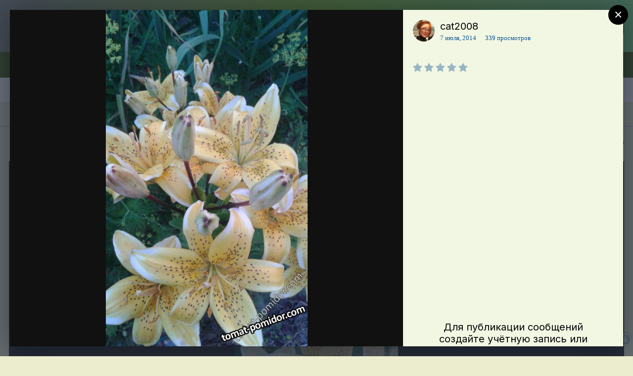

--- FILE ---
content_type: text/html;charset=UTF-8
request_url: https://www.tomat-pomidor.com/gallery/image/22979-%D0%99%D0%B5%D0%BB%D0%BE%D1%83%20%D0%AD%D0%BB%D0%B5%D0%BA%D1%82%D1%80%D0%B8%D0%BA/
body_size: 17364
content:
<!DOCTYPE html>


<html lang="ru-RU" dir="ltr">
	<head>
		<meta charset="utf-8">
      
             
		<title>Йелоу Электрик - Альбомы - tomat-pomidor.com</title>
               
		
			
		
		

	<meta name="viewport" content="width=device-width, initial-scale=1">



	<meta name="twitter:card" content="summary_large_image" />



	
		
			
				<meta property="og:title" content="Йелоу Электрик">
			
		
	

	
		
			
				<meta property="og:type" content="object">
			
		
	

	
		
			
				<meta property="og:url" content="https://www.tomat-pomidor.com/gallery/image/22979-%D0%99%D0%B5%D0%BB%D0%BE%D1%83%20%D0%AD%D0%BB%D0%B5%D0%BA%D1%82%D1%80%D0%B8%D0%BA/">
			
		
	

	
		
			
				<meta name="description" content="">
			
		
	

	
		
			
				<meta property="og:description" content="">
			
		
	

	
		
			
				<meta property="og:updated_time" content="2014-07-07T05:27:12Z">
			
		
	

	
		
			
				<meta property="og:image" content="https://www.tomat-pomidor.com/uploads/monthly_2018_11/large.12397-070714072712.jpeg.c7b03d5f63ee9fc3b225682a2d78cc76.jpeg">
			
		
	

	
		
			
				<meta property="og:image:type" content="image/jpeg">
			
		
	

	
		
			
				<meta property="og:site_name" content="tomat-pomidor.com">
			
		
	

	
		
			
				<meta property="og:locale" content="ru_RU">
			
		
	


	
		<link rel="canonical" href="https://www.tomat-pomidor.com/gallery/image/22979-%D0%99%D0%B5%D0%BB%D0%BE%D1%83%20%D0%AD%D0%BB%D0%B5%D0%BA%D1%82%D1%80%D0%B8%D0%BA/" />
	

	
		<link rel="preload" href="https://www.tomat-pomidor.com/uploads/monthly_2018_11/large.12397-070714072712.jpeg.c7b03d5f63ee9fc3b225682a2d78cc76.jpeg" as="image" type="image/jpeg" />
	




<link rel="manifest" href="https://www.tomat-pomidor.com/manifest.webmanifest/">
<meta name="msapplication-config" content="https://www.tomat-pomidor.com/browserconfig.xml/">
<meta name="msapplication-starturl" content="/">
<meta name="application-name" content="tomat-pomidor.com">

<meta name="apple-mobile-web-app-title" content="tomat-pomidor.com">

	<meta name="theme-color" content="#3a6328">






		


	
		<link href="https://fonts.googleapis.com/css?family=Inter:300,300i,400,400i,500,700,700i" rel="stylesheet" referrerpolicy="origin">
	



	<link rel='stylesheet' href='https://www.tomat-pomidor.com/uploads/css_built_5/341e4a57816af3ba440d891ca87450ff_framework.css?v=6b94aacf291721891285' media='all'>

	<link rel='stylesheet' href='https://www.tomat-pomidor.com/uploads/css_built_5/05e81b71abe4f22d6eb8d1a929494829_responsive.css?v=6b94aacf291721891285' media='all'>

	<link rel='stylesheet' href='https://www.tomat-pomidor.com/uploads/css_built_5/20446cf2d164adcc029377cb04d43d17_flags.css?v=6b94aacf291721891285' media='all'>

	<link rel='stylesheet' href='https://www.tomat-pomidor.com/uploads/css_built_5/90eb5adf50a8c640f633d47fd7eb1778_core.css?v=6b94aacf291721891285' media='all'>

	<link rel='stylesheet' href='https://www.tomat-pomidor.com/uploads/css_built_5/5a0da001ccc2200dc5625c3f3934497d_core_responsive.css?v=6b94aacf291721891285' media='all'>

	<link rel='stylesheet' href='https://www.tomat-pomidor.com/uploads/css_built_5/37c6452ea623de41c991284837957128_gallery.css?v=6b94aacf291721891285' media='all'>

	<link rel='stylesheet' href='https://www.tomat-pomidor.com/uploads/css_built_5/22e9af7d7c6ac7ddc7db0f1b0d471efc_gallery_responsive.css?v=6b94aacf291721891285' media='all'>

	<link rel='stylesheet' href='https://www.tomat-pomidor.com/uploads/css_built_5/8a32dcbf06236254181d222455063219_global.css?v=6b94aacf291721891285' media='all'>





<link rel='stylesheet' href='https://www.tomat-pomidor.com/uploads/css_built_5/258adbb6e4f3e83cd3b355f84e3fa002_custom.css?v=6b94aacf291721891285' media='all'>




		
		

      
  </head>
  <!-- кнопки вверх-вниз  -->
<a style='position: fixed; bottom: 60px; right: 1px; cursor:pointer; display:none; z-index: 9; opacity: 0.5; '
href='#' id='Go_Top'>
 <img src="/media/up.png" alt="Наверх" title="Наверх">
</a>
<a style='position: fixed; bottom: 20px; right: 1px; cursor:pointer; display:none; z-index: 8; opacity: 0.5;'
href='#' id='Go_Bottom'>
 <img src="/media/down.png" alt="Вниз" title="Вниз">
</a>
<!-- Конец -->

	<body class='ipsApp ipsApp_front ipsJS_none ipsClearfix' data-controller='core.front.core.app' data-message="" data-pageApp='gallery' data-pageLocation='front' data-pageModule='gallery' data-pageController='view' data-pageID='22979' >
		<a href='#ipsLayout_mainArea' class='ipsHide' title='Перейти к основному содержанию на этой странице' accesskey='m'>Перейти к содержанию</a>
		
			<div id='ipsLayout_header' class='ipsClearfix'>
				





				<header>
					<div class='ipsLayout_container'>
						

<a href='https://www.tomat-pomidor.com/' id='elSiteTitle' accesskey='1'> Клуб помидороводов - tomat-pomidor.com <!-- tomat-pomidor.com--></a>

						

	<ul id="elUserNav" class="ipsList_inline cSignedOut ipsResponsive_showDesktop">
		
		<li id="elSignInLink">
			<a href="https://www.tomat-pomidor.com/login/" data-ipsmenu-closeonclick="false" data-ipsmenu id="elUserSignIn">
				Уже зарегистрированы? Войти  <i class="fa fa-caret-down"></i>
			</a>
			
<div id='elUserSignIn_menu' class='ipsMenu ipsMenu_auto ipsHide'>
	<form accept-charset='utf-8' method='post' action='https://www.tomat-pomidor.com/login/' data-controller="core.global.core.login">
		<input type="hidden" name="csrfKey" value="73700b4a3169db9b8c3c4458f08357b1">
		<input type="hidden" name="ref" value="aHR0cHM6Ly93d3cudG9tYXQtcG9taWRvci5jb20vZ2FsbGVyeS9pbWFnZS8yMjk3OS0lRDAlOTklRDAlQjUlRDAlQkIlRDAlQkUlRDElODMlMjAlRDAlQUQlRDAlQkIlRDAlQjUlRDAlQkElRDElODIlRDElODAlRDAlQjglRDAlQkEv">
		<div data-role="loginForm">
			
			
			
				
<div class="ipsPad ipsForm ipsForm_vertical">
	<h4 class="ipsType_sectionHead">Войти</h4>
	<br><br>
	<ul class='ipsList_reset'>
		<li class="ipsFieldRow ipsFieldRow_noLabel ipsFieldRow_fullWidth">
			
			
				<input type="text" placeholder="Отображаемое имя или  email адрес" name="auth" autocomplete="email">
			
		</li>
		<li class="ipsFieldRow ipsFieldRow_noLabel ipsFieldRow_fullWidth">
			<input type="password" placeholder="Пароль" name="password" autocomplete="current-password">
		</li>
		<li class="ipsFieldRow ipsFieldRow_checkbox ipsClearfix">
			<span class="ipsCustomInput">
				<input type="checkbox" name="remember_me" id="remember_me_checkbox" value="1" checked aria-checked="true">
				<span></span>
			</span>
			<div class="ipsFieldRow_content">
				<label class="ipsFieldRow_label" for="remember_me_checkbox">Запомнить</label>
				<span class="ipsFieldRow_desc">Не рекомендуется для компьютеров с общим доступом</span>
			</div>
		</li>
		<li class="ipsFieldRow ipsFieldRow_fullWidth">
			<button type="submit" name="_processLogin" value="usernamepassword" class="ipsButton ipsButton_primary ipsButton_small" id="elSignIn_submit">Войти</button>
			
				<p class="ipsType_right ipsType_small">
					
						<a href='https://www.tomat-pomidor.com/lostpassword/' data-ipsDialog data-ipsDialog-title='Забыли пароль?'>
					
					Забыли пароль?</a>
				</p>
			
		</li>
	</ul>
</div>
			
		</div>
	</form>
</div>
		</li>
		
			<li>
				
					<a href="https://www.tomat-pomidor.com/register/"  id="elRegisterButton" class="ipsButton ipsButton_normal ipsButton_primary">Регистрация</a>
				
			</li>
		
	</ul>

						
<ul class='ipsMobileHamburger ipsList_reset ipsResponsive_hideDesktop'>
	<li data-ipsDrawer data-ipsDrawer-drawerElem='#elMobileDrawer'>
		<a href='#'>
			
			
				
			
			
			
			<i class='fa fa-navicon'></i>
		</a>
	</li>
</ul>
					</div>
				</header>
				

	<nav data-controller='core.front.core.navBar' class=' ipsResponsive_showDesktop'>
		<div class='ipsNavBar_primary ipsLayout_container '>
			<ul data-role="primaryNavBar" class='ipsClearfix'>
				


	
		
		
		<li  id='elNavSecondary_46' data-role="navBarItem" data-navApp="forums" data-navExt="Forums">
			
			
				<a href="https://www.tomat-pomidor.com/forums/"  data-navItem-id="46" >
					Форумы<span class='ipsNavBar_active__identifier'></span>
				</a>
			
			
				<ul class='ipsNavBar_secondary ipsHide' data-role='secondaryNavBar'>
					


	
		
		
		<li  id='elNavSecondary_37' data-role="navBarItem" data-navApp="core" data-navExt="CustomItem">
			
			
				<a href="https://www.tomat-pomidor.com/gallery/"  data-navItem-id="37" >
					Альбомы<span class='ipsNavBar_active__identifier'></span>
				</a>
			
			
		</li>
	
	

	
		
		
		<li  id='elNavSecondary_51' data-role="navBarItem" data-navApp="core" data-navExt="CustomItem">
			
			
				<a href="https://www.tomat-pomidor.com/forums/forum/231-%D0%B4%D0%B0%D1%87%D0%BD%D1%8B%D0%B5-%D0%B4%D0%BD%D0%B5%D0%B2%D0%BD%D0%B8%D0%BA%D0%B8-2026/"  data-navItem-id="51" >
					Дачные дневники 2026<span class='ipsNavBar_active__identifier'></span>
				</a>
			
			
		</li>
	
	

	
		
		
		<li  id='elNavSecondary_60' data-role="navBarItem" data-navApp="core" data-navExt="CustomItem">
			
			
				<a href="https://www.tomat-pomidor.com/forums/forum/55-%D1%80%D0%B5%D0%B3%D0%B8%D0%BE%D0%BD%D0%B0%D0%BB%D1%8C%D0%BD%D1%8B%D0%B5-%D0%BF%D0%BE%D1%81%D0%B8%D0%B4%D0%B5%D0%BB%D0%BA%D0%B8/"  data-navItem-id="60" >
					Региональные посиделки<span class='ipsNavBar_active__identifier'></span>
				</a>
			
			
		</li>
	
	

	
		
		
		<li  id='elNavSecondary_48' data-role="navBarItem" data-navApp="calendar" data-navExt="Calendar">
			
			
				<a href="https://www.tomat-pomidor.com/calendar/"  data-navItem-id="48" >
					Календарь<span class='ipsNavBar_active__identifier'></span>
				</a>
			
			
		</li>
	
	

	
		
		
		<li  id='elNavSecondary_74' data-role="navBarItem" data-navApp="core" data-navExt="CustomItem">
			
			
				<a href="https://www.tomat-pomidor.com/forums/"  data-navItem-id="74" >
					Все форумы<span class='ipsNavBar_active__identifier'></span>
				</a>
			
			
		</li>
	
	

					<li class='ipsHide' id='elNavigationMore_46' data-role='navMore'>
						<a href='#' data-ipsMenu data-ipsMenu-appendTo='#elNavigationMore_46' id='elNavigationMore_46_dropdown'>Больше <i class='fa fa-caret-down'></i></a>
						<ul class='ipsHide ipsMenu ipsMenu_auto' id='elNavigationMore_46_dropdown_menu' data-role='moreDropdown'></ul>
					</li>
				</ul>
			
		</li>
	
	

	
		
		
		<li  id='elNavSecondary_2' data-role="navBarItem" data-navApp="core" data-navExt="CustomItem">
			
			
				<a href="https://www.tomat-pomidor.com/discover/"  data-navItem-id="2" >
					Активность<span class='ipsNavBar_active__identifier'></span>
				</a>
			
			
				<ul class='ipsNavBar_secondary ipsHide' data-role='secondaryNavBar'>
					


	
		
		
		<li  id='elNavSecondary_4' data-role="navBarItem" data-navApp="core" data-navExt="AllActivity">
			
			
				<a href="https://www.tomat-pomidor.com/discover/"  data-navItem-id="4" >
					Активность<span class='ipsNavBar_active__identifier'></span>
				</a>
			
			
		</li>
	
	

	
	

	
	

	
	

	
		
		
		<li  id='elNavSecondary_8' data-role="navBarItem" data-navApp="core" data-navExt="Search">
			
			
				<a href="https://www.tomat-pomidor.com/search/"  data-navItem-id="8" >
					Поиск<span class='ipsNavBar_active__identifier'></span>
				</a>
			
			
		</li>
	
	

	
	

					<li class='ipsHide' id='elNavigationMore_2' data-role='navMore'>
						<a href='#' data-ipsMenu data-ipsMenu-appendTo='#elNavigationMore_2' id='elNavigationMore_2_dropdown'>Больше <i class='fa fa-caret-down'></i></a>
						<ul class='ipsHide ipsMenu ipsMenu_auto' id='elNavigationMore_2_dropdown_menu' data-role='moreDropdown'></ul>
					</li>
				</ul>
			
		</li>
	
	

	
		
		
		<li  id='elNavSecondary_43' data-role="navBarItem" data-navApp="blog" data-navExt="Blogs">
			
			
				<a href="https://www.tomat-pomidor.com/blogs/"  data-navItem-id="43" >
					Блоги<span class='ipsNavBar_active__identifier'></span>
				</a>
			
			
				<ul class='ipsNavBar_secondary ipsHide' data-role='secondaryNavBar'>
					


	
		
		
		<li  id='elNavSecondary_50' data-role="navBarItem" data-navApp="core" data-navExt="CustomItem">
			
			
				<a href="https://www.tomat-pomidor.com/blog-list/"  data-navItem-id="50" >
					Облегченная версия - СПИСОК БЛОГОВ<span class='ipsNavBar_active__identifier'></span>
				</a>
			
			
		</li>
	
	

					<li class='ipsHide' id='elNavigationMore_43' data-role='navMore'>
						<a href='#' data-ipsMenu data-ipsMenu-appendTo='#elNavigationMore_43' id='elNavigationMore_43_dropdown'>Больше <i class='fa fa-caret-down'></i></a>
						<ul class='ipsHide ipsMenu ipsMenu_auto' id='elNavigationMore_43_dropdown_menu' data-role='moreDropdown'></ul>
					</li>
				</ul>
			
		</li>
	
	

	
		
		
		<li  id='elNavSecondary_63' data-role="navBarItem" data-navApp="core" data-navExt="Clubs">
			
			
				<a href="https://www.tomat-pomidor.com/clubs/"  data-navItem-id="63" >
					Клубы<span class='ipsNavBar_active__identifier'></span>
				</a>
			
			
		</li>
	
	

	
		
		
		<li  id='elNavSecondary_38' data-role="navBarItem" data-navApp="core" data-navExt="Menu">
			
			
				<a href="#" id="elNavigation_38" data-ipsMenu data-ipsMenu-appendTo='#elNavSecondary_38' data-ipsMenu-activeClass='ipsNavActive_menu' data-navItem-id="38" >
					Сорта <i class="fa fa-caret-down"></i><span class='ipsNavBar_active__identifier'></span>
				</a>
				<ul id="elNavigation_38_menu" class="ipsMenu ipsMenu_auto ipsHide">
					

	
		
			<li class='ipsMenu_item' >
				<a href='https://www.tomat-pomidor.com/forums/forum/39-%D0%BA%D0%B0%D1%82%D0%B0%D0%BB%D0%BE%D0%B3-%D1%81%D0%BE%D1%80%D1%82%D0%BE%D0%B2-%D1%82%D0%BE%D0%BC%D0%B0%D1%82%D0%BE%D0%B2-%D1%81-%D1%84%D0%BE%D1%82%D0%BE/' >
					Сорта ТОМАТОВ
				</a>
			</li>
		
	

	
		
			<li class='ipsMenu_item' >
				<a href='https://www.tomat-pomidor.com/forums/forum/52-%D1%81%D0%BE%D1%80%D1%82%D0%B0-%D1%82%D1%8B%D0%BA%D0%B2/' >
					Сорта ТЫКВ
				</a>
			</li>
		
	

	
		
			<li class='ipsMenu_item' >
				<a href='https://www.tomat-pomidor.com/forums/forum/49-%D1%81%D0%BE%D1%80%D1%82%D0%B0-%D1%81%D0%BB%D0%B0%D0%B4%D0%BA%D0%BE%D0%B3%D0%BE-%D0%BF%D0%B5%D1%80%D1%86%D0%B0-%D1%81-%D1%84%D0%BE%D1%82%D0%BE/' >
					Сорта СЛАДКОГО перца
				</a>
			</li>
		
	

	
		
			<li class='ipsMenu_item' >
				<a href='https://www.tomat-pomidor.com/forums/forum/69-%D1%81%D0%BE%D1%80%D1%82%D0%B0-%D0%BE%D1%81%D1%82%D1%80%D0%BE%D0%B3%D0%BE-%D0%BF%D0%B5%D1%80%D1%86%D0%B0-%D1%81-%D1%84%D0%BE%D1%82%D0%BE/' >
					Сорта ОСТРОГО ПЕРЦА
				</a>
			</li>
		
	

	
		
			<li class='ipsMenu_item' >
				<a href='https://www.tomat-pomidor.com/forums/forum/70-%D1%81%D0%BE%D1%80%D1%82%D0%B0-%D0%B1%D0%B0%D0%BA%D0%BB%D0%B0%D0%B6%D0%B0%D0%BD%D0%BE%D0%B2/' >
					Сорта БАКЛАЖАНОВ
				</a>
			</li>
		
	

	
		
			<li class='ipsMenu_item' >
				<a href='https://www.tomat-pomidor.com/forums/forum/64-%D1%81%D0%BE%D1%80%D1%82%D0%B0-%D0%BA%D0%B0%D1%80%D1%82%D0%BE%D1%84%D0%B5%D0%BB%D1%8F-%D1%81-%D0%BE%D1%82%D0%B7%D1%8B%D0%B2%D0%B0%D0%BC%D0%B8/' >
					Сорта КАРТОФЕЛЯ
				</a>
			</li>
		
	

	
		
			<li class='ipsMenu_item' >
				<a href='https://www.tomat-pomidor.com/forums/forum/65-%D1%81%D0%BE%D1%80%D1%82%D0%B0-%D0%B0%D1%80%D0%B1%D1%83%D0%B7%D0%BE%D0%B2-%D1%81-%D0%BE%D1%82%D0%B7%D1%8B%D0%B2%D0%B0%D0%BC%D0%B8/' >
					Сорта АРБУЗОВ
				</a>
			</li>
		
	

	
		
			<li class='ipsMenu_item' >
				<a href='https://www.tomat-pomidor.com/forums/forum/66-%D1%81%D0%BE%D1%80%D1%82%D0%B0-%D0%B4%D1%8B%D0%BD%D1%8C/' >
					Сорта ДЫНЬ
				</a>
			</li>
		
	

	
		
			<li class='ipsMenu_item' >
				<a href='https://www.tomat-pomidor.com/forums/forum/50-%D1%81%D0%BE%D1%80%D1%82%D0%B0-%D0%BE%D0%B3%D1%83%D1%80%D1%86%D0%BE%D0%B2/' >
					Сорта ОГУРЦОВ
				</a>
			</li>
		
	

	
		
			<li class='ipsMenu_item' >
				<a href='https://www.tomat-pomidor.com/forums/forum/63-%D1%81%D0%BE%D1%80%D1%82%D0%B0-%D0%BC%D0%BE%D1%80%D0%BA%D0%BE%D0%B2%D0%B8-%D1%81-%D0%BE%D1%82%D0%B7%D1%8B%D0%B2%D0%B0%D0%BC%D0%B8/' >
					Сорта МОРКОВИ
				</a>
			</li>
		
	

	
		
			<li class='ipsMenu_item' >
				<a href='https://www.tomat-pomidor.com/forums/forum/62-%D1%81%D0%BE%D1%80%D1%82%D0%B0-%D0%BA%D0%B0%D0%BF%D1%83%D1%81%D1%82%D1%8B-%D0%BA%D0%BE%D1%87%D0%B0%D0%BD%D0%BD%D0%BE%D0%B9-%D1%81-%D0%BE%D1%82%D0%B7%D1%8B%D0%B2%D0%B0%D0%BC%D0%B8/' >
					Сорта КАПУСТЫ
				</a>
			</li>
		
	

	
		
			<li class='ipsMenu_item' >
				<a href='https://www.tomat-pomidor.com/forums/forum/142-%D1%81%D0%BE%D1%80%D1%82%D0%B0-%D0%BA%D0%B0%D0%B1%D0%B0%D1%87%D0%BA%D0%BE%D0%B2-%D0%B8-%D0%BF%D0%B0%D1%82%D0%B8%D1%81%D1%81%D0%BE%D0%BD%D0%BE%D0%B2/' >
					Сорта КАБАЧКОВ
				</a>
			</li>
		
	

	
		
			<li class='ipsMenu_item' >
				<a href='https://www.tomat-pomidor.com/forums/forum/228-%D1%81%D0%BE%D1%80%D1%82%D0%B0-%D1%84%D0%B0%D1%81%D0%BE%D0%BB%D0%B8-%D0%BE%D0%BF%D0%B8%D1%81%D0%B0%D0%BD%D0%B8%D1%8F-%D1%84%D0%BE%D1%82%D0%BE-%D0%BE%D1%82%D0%B7%D1%8B%D0%B2%D1%8B/' >
					Сорта ФАСОЛИ
				</a>
			</li>
		
	

				</ul>
			
			
		</li>
	
	

	
		
		
		<li  id='elNavSecondary_44' data-role="navBarItem" data-navApp="core" data-navExt="CustomItem">
			
			
				<a href="https://www.tomat-pomidor.com/articles/"  data-navItem-id="44" >
					Статьи<span class='ipsNavBar_active__identifier'></span>
				</a>
			
			
				<ul class='ipsNavBar_secondary ipsHide' data-role='secondaryNavBar'>
					


	
		
		
		<li  id='elNavSecondary_68' data-role="navBarItem" data-navApp="core" data-navExt="CustomItem">
			
			
				<a href="https://www.tomat-pomidor.com/articles/tomaty/rassada/"  data-navItem-id="68" >
					Про рассаду томатов<span class='ipsNavBar_active__identifier'></span>
				</a>
			
			
		</li>
	
	

	
		
		
		<li  id='elNavSecondary_69' data-role="navBarItem" data-navApp="core" data-navExt="CustomItem">
			
			
				<a href="https://www.tomat-pomidor.com/articles/ogorod/"  data-navItem-id="69" >
					Огород<span class='ipsNavBar_active__identifier'></span>
				</a>
			
			
		</li>
	
	

	
		
		
		<li  id='elNavSecondary_70' data-role="navBarItem" data-navApp="core" data-navExt="CustomItem">
			
			
				<a href="https://www.tomat-pomidor.com/articles/sad/"  data-navItem-id="70" >
					Садоводство<span class='ipsNavBar_active__identifier'></span>
				</a>
			
			
		</li>
	
	

	
		
		
		<li  id='elNavSecondary_71' data-role="navBarItem" data-navApp="core" data-navExt="CustomItem">
			
			
				<a href="https://www.tomat-pomidor.com/articles/cvety/"  data-navItem-id="71" >
					Цветы<span class='ipsNavBar_active__identifier'></span>
				</a>
			
			
		</li>
	
	

	
		
		
		<li  id='elNavSecondary_72' data-role="navBarItem" data-navApp="core" data-navExt="CustomItem">
			
			
				<a href="https://www.tomat-pomidor.com/articles/spravochnik/"  data-navItem-id="72" >
					Вредители и болезни<span class='ipsNavBar_active__identifier'></span>
				</a>
			
			
		</li>
	
	

					<li class='ipsHide' id='elNavigationMore_44' data-role='navMore'>
						<a href='#' data-ipsMenu data-ipsMenu-appendTo='#elNavigationMore_44' id='elNavigationMore_44_dropdown'>Больше <i class='fa fa-caret-down'></i></a>
						<ul class='ipsHide ipsMenu ipsMenu_auto' id='elNavigationMore_44_dropdown_menu' data-role='moreDropdown'></ul>
					</li>
				</ul>
			
		</li>
	
	

	
		
		
		<li  id='elNavSecondary_45' data-role="navBarItem" data-navApp="cms" data-navExt="Pages">
			
			
				<a href="https://www.tomat-pomidor.com/pitomniki/"  data-navItem-id="45" >
					Каталог питомников<span class='ipsNavBar_active__identifier'></span>
				</a>
			
			
		</li>
	
	

	
		
		
		<li  id='elNavSecondary_73' data-role="navBarItem" data-navApp="core" data-navExt="CustomItem">
			
			
				<a href="https://www.tomat-pomidor.com/forums/forum/158-%D1%81%D0%BE%D0%B2%D0%BC%D0%B5%D1%81%D1%82%D0%BD%D1%8B%D0%B5-%D0%BF%D0%BE%D0%BA%D1%83%D0%BF%D0%BA%D0%B8/"  data-navItem-id="73" >
					Cовместные покупки<span class='ipsNavBar_active__identifier'></span>
				</a>
			
			
		</li>
	
	

	
		
		
		<li  id='elNavSecondary_47' data-role="navBarItem" data-navApp="cms" data-navExt="Pages">
			
			
				<a href="https://www.tomat-pomidor.com/jarmarka/"  data-navItem-id="47" >
					Объявления (ТЕСТ)<span class='ipsNavBar_active__identifier'></span>
				</a>
			
			
				<ul class='ipsNavBar_secondary ipsHide' data-role='secondaryNavBar'>
					


	
		
		
		<li  id='elNavSecondary_66' data-role="navBarItem" data-navApp="core" data-navExt="CustomItem">
			
			
				<a href="https://www.tomat-pomidor.com/forums/forum/158-%D1%81%D0%BE%D0%B2%D0%BC%D0%B5%D1%81%D1%82%D0%BD%D1%8B%D0%B5-%D0%BF%D0%BE%D0%BA%D1%83%D0%BF%D0%BA%D0%B8/"  data-navItem-id="66" >
					+Совместные закупки<span class='ipsNavBar_active__identifier'></span>
				</a>
			
			
		</li>
	
	

	
		
		
		<li  id='elNavSecondary_67' data-role="navBarItem" data-navApp="core" data-navExt="CustomItem">
			
			
				<a href="https://www.tomat-pomidor.com/forums/forum/17-%D0%BE%D1%82%D0%B7%D1%8B%D0%B2%D1%8B-%D0%BE-%D0%BF%D1%80%D0%BE%D0%B4%D0%B0%D0%B2%D1%86%D0%B0%D1%85-%D0%BC%D0%B0%D0%B3%D0%B0%D0%B7%D0%B8%D0%BD%D0%B0%D1%85-%D0%B8-%D1%82%D0%B4/"  data-navItem-id="67" >
					+Отзывы о продавцах<span class='ipsNavBar_active__identifier'></span>
				</a>
			
			
		</li>
	
	

					<li class='ipsHide' id='elNavigationMore_47' data-role='navMore'>
						<a href='#' data-ipsMenu data-ipsMenu-appendTo='#elNavigationMore_47' id='elNavigationMore_47_dropdown'>Больше <i class='fa fa-caret-down'></i></a>
						<ul class='ipsHide ipsMenu ipsMenu_auto' id='elNavigationMore_47_dropdown_menu' data-role='moreDropdown'></ul>
					</li>
				</ul>
			
		</li>
	
	

	
		
		
		<li  id='elNavSecondary_36' data-role="navBarItem" data-navApp="core" data-navExt="CustomItem">
			
			
				<a href="https://www.tomat-pomidor.com"  data-navItem-id="36" >
					В начало<span class='ipsNavBar_active__identifier'></span>
				</a>
			
			
		</li>
	
	

				<li class='ipsHide' id='elNavigationMore' data-role='navMore'>
					<a href='#' data-ipsMenu data-ipsMenu-appendTo='#elNavigationMore' id='elNavigationMore_dropdown'>Больше</a>
					<ul class='ipsNavBar_secondary ipsHide' data-role='secondaryNavBar'>
						<li class='ipsHide' id='elNavigationMore_more' data-role='navMore'>
							<a href='#' data-ipsMenu data-ipsMenu-appendTo='#elNavigationMore_more' id='elNavigationMore_more_dropdown'>Больше <i class='fa fa-caret-down'></i></a>
							<ul class='ipsHide ipsMenu ipsMenu_auto' id='elNavigationMore_more_dropdown_menu' data-role='moreDropdown'></ul>
						</li>
					</ul>
				</li>
			</ul>
			

	<div id="elSearchWrapper">
		<div id='elSearch' class='' data-controller='core.front.core.quickSearch'>
			<form accept-charset='utf-8' action='//www.tomat-pomidor.com/search/?do=quicksearch' method='post'>
				<input type='search' id='elSearchField' placeholder='Поиск...' name='q' autocomplete='off' aria-label='Поиск'>
				<button class='cSearchSubmit' type="submit" aria-label='Поиск'><i class="fa fa-search"></i></button>
				<div id="elSearchExpanded">
					<div class="ipsMenu_title">
						Искать в
					</div>
					<ul class="ipsSideMenu_list ipsSideMenu_withRadios ipsSideMenu_small" data-ipsSideMenu data-ipsSideMenu-type="radio" data-ipsSideMenu-responsive="false" data-role="searchContexts">
						<li>
							<span class='ipsSideMenu_item ipsSideMenu_itemActive' data-ipsMenuValue='all'>
								<input type="radio" name="type" value="all" checked id="elQuickSearchRadio_type_all">
								<label for='elQuickSearchRadio_type_all' id='elQuickSearchRadio_type_all_label'>Везде</label>
							</span>
						</li>
						
						
						
							
								<li>
									<span class='ipsSideMenu_item' data-ipsMenuValue='contextual_{&quot;type&quot;:&quot;gallery_image&quot;,&quot;nodes&quot;:1}'>
										<input type="radio" name="type" value='contextual_{&quot;type&quot;:&quot;gallery_image&quot;,&quot;nodes&quot;:1}' id='elQuickSearchRadio_type_contextual_1d5409fe8f4c0cf7370db7594c9a5eed'>
										<label for='elQuickSearchRadio_type_contextual_1d5409fe8f4c0cf7370db7594c9a5eed' id='elQuickSearchRadio_type_contextual_1d5409fe8f4c0cf7370db7594c9a5eed_label'>Эта категория</label>
									</span>
								</li>
							
								<li>
									<span class='ipsSideMenu_item' data-ipsMenuValue='contextual_{&quot;type&quot;:&quot;gallery_image&quot;,&quot;item&quot;:22979}'>
										<input type="radio" name="type" value='contextual_{&quot;type&quot;:&quot;gallery_image&quot;,&quot;item&quot;:22979}' id='elQuickSearchRadio_type_contextual_4d4db3184a7a803d182d9f2cfd1c6449'>
										<label for='elQuickSearchRadio_type_contextual_4d4db3184a7a803d182d9f2cfd1c6449' id='elQuickSearchRadio_type_contextual_4d4db3184a7a803d182d9f2cfd1c6449_label'>Это изображение</label>
									</span>
								</li>
							
						
						<li data-role="showMoreSearchContexts">
							<span class='ipsSideMenu_item' data-action="showMoreSearchContexts" data-exclude="all">
								Ещё...
							</span>
						</li>
					</ul>
					<div class="ipsMenu_title">
						Поиск результатов, которые содержат...
					</div>
					<ul class='ipsSideMenu_list ipsSideMenu_withRadios ipsSideMenu_small ipsType_normal' role="radiogroup" data-ipsSideMenu data-ipsSideMenu-type="radio" data-ipsSideMenu-responsive="false" data-filterType='andOr'>
						
							<li>
								<span class='ipsSideMenu_item ipsSideMenu_itemActive' data-ipsMenuValue='and'>
									<input type="radio" name="search_and_or" value="and" checked id="elRadio_andOr_and">
									<label for='elRadio_andOr_and' id='elField_andOr_label_and'><em>Все</em> мои слова из поискового запроса</label>
								</span>
							</li>
						
							<li>
								<span class='ipsSideMenu_item ' data-ipsMenuValue='or'>
									<input type="radio" name="search_and_or" value="or"  id="elRadio_andOr_or">
									<label for='elRadio_andOr_or' id='elField_andOr_label_or'><em>Любое</em> из моих слов поискового запроса</label>
								</span>
							</li>
						
					</ul>
					<div class="ipsMenu_title">
						Поиск результатов в...
					</div>
					<ul class='ipsSideMenu_list ipsSideMenu_withRadios ipsSideMenu_small ipsType_normal' role="radiogroup" data-ipsSideMenu data-ipsSideMenu-type="radio" data-ipsSideMenu-responsive="false" data-filterType='searchIn'>
						<li>
							<span class='ipsSideMenu_item ipsSideMenu_itemActive' data-ipsMenuValue='all'>
								<input type="radio" name="search_in" value="all" checked id="elRadio_searchIn_and">
								<label for='elRadio_searchIn_and' id='elField_searchIn_label_all'>Заголовки и содержание контента</label>
							</span>
						</li>
						<li>
							<span class='ipsSideMenu_item' data-ipsMenuValue='titles'>
								<input type="radio" name="search_in" value="titles" id="elRadio_searchIn_titles">
								<label for='elRadio_searchIn_titles' id='elField_searchIn_label_titles'>Только заголовки контента</label>
							</span>
						</li>
					</ul>
				</div>
			</form>
		</div>
	</div>

		</div>
	</nav>

				
<ul id='elMobileNav' class='ipsResponsive_hideDesktop' data-controller='core.front.core.mobileNav'>
	
		
			
			
				
				
			
				
				
			
				
					<li id='elMobileBreadcrumb'>
						<a href='https://www.tomat-pomidor.com/gallery/album/1017-%D0%9B%D0%B8%D0%BB%D0%B8%D0%B8%202014/'>
							<span>Лилии 2014</span>
						</a>
					</li>
				
				
			
				
				
			
		
	
	
	
	<li >
		<a data-action="defaultStream" href='https://www.tomat-pomidor.com/discover/'><i class="fa fa-newspaper-o" aria-hidden="true"></i></a>
	</li>

	

	
		<li class='ipsJS_show'>
			<a href='https://www.tomat-pomidor.com/search/'><i class='fa fa-search'></i></a>
		</li>
	
</ul>
			</div>
		
           <div style="max-width:96%;" align="right">  
<input class="hidehop" id="xhd-01" type="checkbox" >
<label for="xhd-01">Каталог сортов томатов</label>
<div class="menu-sorta"><a href="http://www.tomat-pomidor.com/forums/forum/82-%E2%84%96-0-9-%E2%80%94-%D1%81%D0%BE%D1%80%D1%82%D0%B0-%D1%82%D0%BE%D0%BC%D0%B0%D1%82%D0%BE%D0%B2/?sortby=title&sortdirection=asc">№ 0-9</a> <a href="http://www.tomat-pomidor.com/forums/forum/72-%D0%B0-%E2%80%94-%D1%81%D0%BE%D1%80%D1%82%D0%B0-%D1%82%D0%BE%D0%BC%D0%B0%D1%82%D0%BE%D0%B2/?sortby=title&sortdirection=asc">А </a><a href="http://www.tomat-pomidor.com/forums/forum/73-%D0%B1-%E2%80%94-%D1%81%D0%BE%D1%80%D1%82%D0%B0-%D1%82%D0%BE%D0%BC%D0%B0%D1%82%D0%BE%D0%B2/?sortby=title&sortdirection=asc">Б </a><a href="http://www.tomat-pomidor.com/forums/forum/76-%D0%B2-%E2%80%94-%D1%81%D0%BE%D1%80%D1%82%D0%B0-%D1%82%D0%BE%D0%BC%D0%B0%D1%82%D0%BE%D0%B2/?sortby=title&sortdirection=asc">В </a><a href="http://www.tomat-pomidor.com/forums/forum/77-%D0%B3-%E2%80%94-%D1%81%D0%BE%D1%80%D1%82%D0%B0-%D1%82%D0%BE%D0%BC%D0%B0%D1%82%D0%BE%D0%B2/?sortby=title&sortdirection=asc">Г </a><a href="http://www.tomat-pomidor.com/forums/forum/78-%D0%B4-%E2%80%94-%D1%81%D0%BE%D1%80%D1%82%D0%B0-%D1%82%D0%BE%D0%BC%D0%B0%D1%82%D0%BE%D0%B2/?sortby=title&sortdirection=asc">Д </a><a href="http://www.tomat-pomidor.com/forums/forum/79-%D0%B5-%E2%80%94-%D1%81%D0%BE%D1%80%D1%82%D0%B0-%D1%82%D0%BE%D0%BC%D0%B0%D1%82%D0%BE%D0%B2/?sortby=title&sortdirection=asc">Е </a><a href="http://www.tomat-pomidor.com/forums/forum/80-%D0%B6-%E2%80%94-%D1%81%D0%BE%D1%80%D1%82%D0%B0-%D1%82%D0%BE%D0%BC%D0%B0%D1%82%D0%BE%D0%B2/?sortby=title&sortdirection=asc">Ж </a><a href="http://www.tomat-pomidor.com/forums/forum/81-%D0%B7-%E2%80%94-%D1%81%D0%BE%D1%80%D1%82%D0%B0-%D1%82%D0%BE%D0%BC%D0%B0%D1%82%D0%BE%D0%B2/?sortby=title&sortdirection=asc">З </a><a href="http://www.tomat-pomidor.com/forums/forum/83-%D0%B8-%E2%80%94-%D1%81%D0%BE%D1%80%D1%82%D0%B0-%D1%82%D0%BE%D0%BC%D0%B0%D1%82%D0%BE%D0%B2/?sortby=title&sortdirection=asc">И </a><a href="http://www.tomat-pomidor.com/forums/forum/107-%D0%BA-%E2%80%94-%D1%81%D0%BE%D1%80%D1%82%D0%B0-%D1%82%D0%BE%D0%BC%D0%B0%D1%82%D0%BE%D0%B2/?sortby=title&sortdirection=asc">К </a><a href="http://www.tomat-pomidor.com/forums/forum/108-%D0%BB-%E2%80%94-%D1%81%D0%BE%D1%80%D1%82%D0%B0-%D1%82%D0%BE%D0%BC%D0%B0%D1%82%D0%BE%D0%B2/?sortby=title&sortdirection=asc">Л </a><a href="http://www.tomat-pomidor.com/forums/forum/109-%D0%BC-%E2%80%94-%D1%81%D0%BE%D1%80%D1%82%D0%B0-%D1%82%D0%BE%D0%BC%D0%B0%D1%82%D0%BE%D0%B2/?sortby=title&sortdirection=asc">М </a><a href="http://www.tomat-pomidor.com/forums/forum/110-%D0%BD-%E2%80%94-%D1%81%D0%BE%D1%80%D1%82%D0%B0-%D1%82%D0%BE%D0%BC%D0%B0%D1%82%D0%BE%D0%B2/?sortby=title&sortdirection=asc">Н </a><a href="http://www.tomat-pomidor.com/forums/forum/111-%D0%BE-%E2%80%94-%D1%81%D0%BE%D1%80%D1%82%D0%B0-%D1%82%D0%BE%D0%BC%D0%B0%D1%82%D0%BE%D0%B2/?sortby=title&sortdirection=asc">О </a><a href="http://www.tomat-pomidor.com/forums/forum/112-%D0%BF-%E2%80%94-%D1%81%D0%BE%D1%80%D1%82%D0%B0-%D1%82%D0%BE%D0%BC%D0%B0%D1%82%D0%BE%D0%B2/?sortby=title&sortdirection=asc">П </a><a href="http://www.tomat-pomidor.com/forums/forum/113-%D1%80-%E2%80%94-%D1%81%D0%BE%D1%80%D1%82%D0%B0-%D1%82%D0%BE%D0%BC%D0%B0%D1%82%D0%BE%D0%B2/?sortby=title&sortdirection=asc">Р </a><a href="http://www.tomat-pomidor.com/forums/forum/114-%D1%81-%E2%80%94-%D1%81%D0%BE%D1%80%D1%82%D0%B0-%D1%82%D0%BE%D0%BC%D0%B0%D1%82%D0%BE%D0%B2/?sortby=title&sortdirection=asc">С </a><a href="http://www.tomat-pomidor.com/forums/forum/115-%D1%82-%E2%80%94-%D1%81%D0%BE%D1%80%D1%82%D0%B0-%D1%82%D0%BE%D0%BC%D0%B0%D1%82%D0%BE%D0%B2/?sortby=title&sortdirection=asc">Т </a><a href="http://www.tomat-pomidor.com/forums/forum/116-%D1%83-%E2%80%94-%D1%81%D0%BE%D1%80%D1%82%D0%B0-%D1%82%D0%BE%D0%BC%D0%B0%D1%82%D0%BE%D0%B2/?sortby=title&sortdirection=asc">У </a><a href="http://www.tomat-pomidor.com/forums/forum/117-%D1%84-%E2%80%94-%D1%81%D0%BE%D1%80%D1%82%D0%B0-%D1%82%D0%BE%D0%BC%D0%B0%D1%82%D0%BE%D0%B2/?sortby=title&sortdirection=asc">Ф </a><a href="http://www.tomat-pomidor.com/forums/forum/118-%D1%85-%E2%80%94-%D1%81%D0%BE%D1%80%D1%82%D0%B0-%D1%82%D0%BE%D0%BC%D0%B0%D1%82%D0%BE%D0%B2/?sortby=title&sortdirection=asc">Х </a><a href="http://www.tomat-pomidor.com/forums/forum/119-%D1%86-%E2%80%94-%D1%81%D0%BE%D1%80%D1%82%D0%B0-%D1%82%D0%BE%D0%BC%D0%B0%D1%82%D0%BE%D0%B2/?sortby=title&sortdirection=asc">Ц </a><a href="http://www.tomat-pomidor.com/forums/forum/120-%D1%87-%E2%80%94-%D1%81%D0%BE%D1%80%D1%82%D0%B0-%D1%82%D0%BE%D0%BC%D0%B0%D1%82%D0%BE%D0%B2/?sortby=title&sortdirection=asc">Ч </a> <a href="http://www.tomat-pomidor.com/forums/forum/121-%D1%88-%D1%89-%E2%80%94-%D1%81%D0%BE%D1%80%D1%82%D0%B0-%D1%82%D0%BE%D0%BC%D0%B0%D1%82%D0%BE%D0%B2/?sortby=title&sortdirection=asc">Ш, Щ  </a> <a href="http://www.tomat-pomidor.com/forums/forum/122-%D1%8D-%E2%80%94-%D1%81%D0%BE%D1%80%D1%82%D0%B0-%D1%82%D0%BE%D0%BC%D0%B0%D1%82%D0%BE%D0%B2/?sortby=title&sortdirection=asc">Э  </a><a href="http://www.tomat-pomidor.com/forums/forum/123-%D1%8E-%E2%80%94-%D1%81%D0%BE%D1%80%D1%82%D0%B0-%D1%82%D0%BE%D0%BC%D0%B0%D1%82%D0%BE%D0%B2/?sortby=title&sortdirection=asc">Ю </a><a href="http://www.tomat-pomidor.com/forums/forum/124-%D1%8F-%E2%80%94-%D1%81%D0%BE%D1%80%D1%82%D0%B0-%D1%82%D0%BE%D0%BC%D0%B0%D1%82%D0%BE%D0%B2/?sortby=title&sortdirection=asc">Я </a><a href="http://www.tomat-pomidor.com/forums/forum/84-a-%E2%80%94-%D1%81%D0%BE%D1%80%D1%82%D0%B0-%D1%82%D0%BE%D0%BC%D0%B0%D1%82%D0%BE%D0%B2/?sortby=title&sortdirection=asc">a </a><a href="http://www.tomat-pomidor.com/forums/forum/85-b-%E2%80%94-%D1%81%D0%BE%D1%80%D1%82%D0%B0-%D1%82%D0%BE%D0%BC%D0%B0%D1%82%D0%BE%D0%B2/?sortby=title&sortdirection=asc">b </a><a href="http://www.tomat-pomidor.com/forums/forum/86-c-%E2%80%94-%D1%81%D0%BE%D1%80%D1%82%D0%B0-%D1%82%D0%BE%D0%BC%D0%B0%D1%82%D0%BE%D0%B2/?sortby=title&sortdirection=asc">c </a><a href="http://www.tomat-pomidor.com/forums/forum/87-d-%E2%80%94-%D1%81%D0%BE%D1%80%D1%82%D0%B0-%D1%82%D0%BE%D0%BC%D0%B0%D1%82%D0%BE%D0%B2/?sortby=title&sortdirection=asc">D </a><a href="http://www.tomat-pomidor.com/forums/forum/88-e-%E2%80%94-%D1%81%D0%BE%D1%80%D1%82%D0%B0-%D1%82%D0%BE%D0%BC%D0%B0%D1%82%D0%BE%D0%B2/?sortby=title&sortdirection=asc">e </a><a href="http://www.tomat-pomidor.com/forums/forum/89-f-%E2%80%94-%D1%81%D0%BE%D1%80%D1%82%D0%B0-%D1%82%D0%BE%D0%BC%D0%B0%D1%82%D0%BE%D0%B2/?sortby=title&sortdirection=asc">F </a><a href="http://www.tomat-pomidor.com/forums/forum/90-g-%E2%80%94-%D1%81%D0%BE%D1%80%D1%82%D0%B0-%D1%82%D0%BE%D0%BC%D0%B0%D1%82%D0%BE%D0%B2/?sortby=title&sortdirection=asc">G </a><a href="http://www.tomat-pomidor.com/forums/forum/91-h-%E2%80%94-%D1%81%D0%BE%D1%80%D1%82%D0%B0-%D1%82%D0%BE%D0%BC%D0%B0%D1%82%D0%BE%D0%B2/?sortby=title&sortdirection=asc">h </a><a href="http://www.tomat-pomidor.com/forums/forum/92-i-%E2%80%94-%D1%81%D0%BE%D1%80%D1%82%D0%B0-%D1%82%D0%BE%D0%BC%D0%B0%D1%82%D0%BE%D0%B2/?sortby=title&sortdirection=asc">i </a><a href="http://www.tomat-pomidor.com/forums/forum/93-j-%E2%80%94-%D1%81%D0%BE%D1%80%D1%82%D0%B0-%D1%82%D0%BE%D0%BC%D0%B0%D1%82%D0%BE%D0%B2/?sortby=title&sortdirection=asc">j </a><a href="http://www.tomat-pomidor.com/forums/forum/94-k-%E2%80%94-%D1%81%D0%BE%D1%80%D1%82%D0%B0-%D1%82%D0%BE%D0%BC%D0%B0%D1%82%D0%BE%D0%B2/?sortby=title&sortdirection=asc">k </a><a href="http://www.tomat-pomidor.com/forums/forum/95-l-%E2%80%94-%D1%81%D0%BE%D1%80%D1%82%D0%B0-%D1%82%D0%BE%D0%BC%D0%B0%D1%82%D0%BE%D0%B2/?sortby=title&sortdirection=asc">L </a><a href="http://www.tomat-pomidor.com/forums/forum/96-m-%E2%80%94-%D1%81%D0%BE%D1%80%D1%82%D0%B0-%D1%82%D0%BE%D0%BC%D0%B0%D1%82%D0%BE%D0%B2/?sortby=title&sortdirection=asc">m </a><a href="http://www.tomat-pomidor.com/forums/forum/97-n-%E2%80%94-%D1%81%D0%BE%D1%80%D1%82%D0%B0-%D1%82%D0%BE%D0%BC%D0%B0%D1%82%D0%BE%D0%B2/?sortby=title&sortdirection=asc">N </a><a href="http://www.tomat-pomidor.com/forums/forum/98-o-%E2%80%94-%D1%81%D0%BE%D1%80%D1%82%D0%B0-%D1%82%D0%BE%D0%BC%D0%B0%D1%82%D0%BE%D0%B2/?sortby=title&sortdirection=asc">o </a><a href="http://www.tomat-pomidor.com/forums/forum/99-p-%E2%80%94-%D1%81%D0%BE%D1%80%D1%82%D0%B0-%D1%82%D0%BE%D0%BC%D0%B0%D1%82%D0%BE%D0%B2/?sortby=title&sortdirection=asc">p </a><a href="http://www.tomat-pomidor.com/forums/forum/100-q-%E2%80%94-%D1%81%D0%BE%D1%80%D1%82%D0%B0-%D1%82%D0%BE%D0%BC%D0%B0%D1%82%D0%BE%D0%B2/?sortby=title&sortdirection=asc">Q </a><a href="http://www.tomat-pomidor.com/forums/forum/101-r-%E2%80%94-%D1%81%D0%BE%D1%80%D1%82%D0%B0-%D1%82%D0%BE%D0%BC%D0%B0%D1%82%D0%BE%D0%B2/?sortby=title&sortdirection=asc">R </a><a href="http://www.tomat-pomidor.com/forums/forum/102-s-%E2%80%94-%D1%81%D0%BE%D1%80%D1%82%D0%B0-%D1%82%D0%BE%D0%BC%D0%B0%D1%82%D0%BE%D0%B2/?sortby=title&sortdirection=asc">S </a><a href="http://www.tomat-pomidor.com/forums/forum/103-t-%E2%80%94-%D1%81%D0%BE%D1%80%D1%82%D0%B0-%D1%82%D0%BE%D0%BC%D0%B0%D1%82%D0%BE%D0%B2/?sortby=title&sortdirection=asc">t </a><a href="http://www.tomat-pomidor.com/forums/forum/104-u-%E2%80%94-%D1%81%D0%BE%D1%80%D1%82%D0%B0-%D1%82%D0%BE%D0%BC%D0%B0%D1%82%D0%BE%D0%B2/?sortby=title&sortdirection=asc">U </a><a href="http://www.tomat-pomidor.com/forums/forum/105-v-w-%E2%80%94-%D1%81%D0%BE%D1%80%D1%82%D0%B0-%D1%82%D0%BE%D0%BC%D0%B0%D1%82%D0%BE%D0%B2/?sortby=title&sortdirection=asc">V, W </a><a href="http://www.tomat-pomidor.com/forums/forum/106-x-y-z-%E2%80%94-%D1%81%D0%BE%D1%80%D1%82%D0%B0-%D1%82%D0%BE%D0%BC%D0%B0%D1%82%D0%BE%D0%B2/?sortby=title&sortdirection=asc">X, Y, Z </a></div>
<input class="hidehop" id="xhd-02" type="checkbox" >
<label for="xhd-02">Блоги(5)</label><div class="menu-sorta">
<h3 class='ipsType_reset ipsWidget_title'>Новое в блогах</h3>
	<ul class='ipsDataList ipsDataList_reducedSpacing'>
		
			<li class='ipsDataItem'>
			<div class='ipsColumns ipsColumns_collapsePhone'>
				<h3><i><a href="https://www.tomat-pomidor.com/blogs/blog/118-arduino-%D0%B2-%D0%BF%D0%BE%D0%BC%D0%BE%D1%89%D1%8C-%D1%81%D0%B0%D0%B4%D0%BE%D0%B2%D0%BE%D0%B4%D0%B0%D0%BC-%D0%B8-%D0%BE%D0%B3%D0%BE%D1%80%D0%BE%D0%B4%D0%BD%D0%B8%D0%BA%D0%B0%D0%BC/" title='Посмотреть этот блог'>Arduino в помощь садоводам и огородникам</a> — Блог 

<a href='https://www.tomat-pomidor.com/profile/72128-feni%D1%81s/' data-ipsHover data-ipsHover-target='https://www.tomat-pomidor.com/profile/72128-feni%D1%81s/?do=hovercard&amp;referrer=https%253A%252F%252Fwww.tomat-pomidor.com%252Fgallery%252Fimage%252F22979-%2525D0%252599%2525D0%2525B5%2525D0%2525BB%2525D0%2525BE%2525D1%252583%252520%2525D0%2525AD%2525D0%2525BB%2525D0%2525B5%2525D0%2525BA%2525D1%252582%2525D1%252580%2525D0%2525B8%2525D0%2525BA%252F' title="Перейти в профиль feniсs" class="ipsType_break">feniсs</a></i></h3>
			</div>
              				
              
						<div class='ipsPhotoPanel ipsPhotoPanel_mini'>
							


	<a href="https://www.tomat-pomidor.com/profile/72128-feni%D1%81s/" data-ipshover data-ipshover-target="https://www.tomat-pomidor.com/profile/72128-feni%D1%81s/?do=hovercard"  class="ipsUserPhoto ipsUserPhoto_mini" title="Перейти в профиль feniсs">
		

<img src="https://www.tomat-pomidor.com/uploads/monthly_2025_07/1.thumb.JPG.c3c0c103f022befbaf67233aaff9d202.JPG" alt="feniсs" itemprop="image"> 


	</a>

							<div>
                              <b>Последняя запись <a href='https://www.tomat-pomidor.com/blogs/entry/1147-%D0%BC%D0%B0%D0%BA%D1%81%D0%B8%D0%BC%D0%B0%D0%BB%D1%8C%D0%BD%D0%B0%D1%8F-%D0%B4%D0%BB%D0%B8%D0%BD%D0%B0-%D0%BB%D0%B8%D0%BD%D0%B8%D0%B8-%D0%B8%D0%BD%D1%82%D0%B5%D1%80%D1%84%D0%B5%D0%B9%D1%81%D0%B0-i2c/'>Максимальная длина линии интерфейса i2c ?</a>; обновлено <time datetime='2025-11-29T05:51:57Z' title='11/29/25 05:51 ' data-short='29 нояб'>29 ноября, 2025</time></b><br>
								
                                      
                              
              <div>Записей:10; комментариев:2</div>
			</li><br /><hr />
		
			<li class='ipsDataItem'>
			<div class='ipsColumns ipsColumns_collapsePhone'>
				<h3><i><a href="https://www.tomat-pomidor.com/blogs/blog/11-%D1%81%D0%B0%D0%B4-%D0%BE%D0%B3%D0%BE%D1%80%D0%BE%D0%B4-%D1%86%D0%B2%D0%B5%D1%82%D0%BD%D0%B8%D0%BA-%D0%B2-%D1%80%D1%8F%D0%B7%D0%B0%D0%BD%D1%81%D0%BA%D0%BE%D0%B9-%D0%BE%D0%B1%D0%BB%D0%B0%D1%81%D1%82%D0%B8/" title='Посмотреть этот блог'>Сад, огород, цветник в Рязанской области</a> — Блог 

<a href='https://www.tomat-pomidor.com/profile/56124-lisenok/' data-ipsHover data-ipsHover-target='https://www.tomat-pomidor.com/profile/56124-lisenok/?do=hovercard&amp;referrer=https%253A%252F%252Fwww.tomat-pomidor.com%252Fgallery%252Fimage%252F22979-%2525D0%252599%2525D0%2525B5%2525D0%2525BB%2525D0%2525BE%2525D1%252583%252520%2525D0%2525AD%2525D0%2525BB%2525D0%2525B5%2525D0%2525BA%2525D1%252582%2525D1%252580%2525D0%2525B8%2525D0%2525BA%252F' title="Перейти в профиль Lisenok" class="ipsType_break">Lisenok</a></i></h3>
			</div>
              				
              
						<div class='ipsPhotoPanel ipsPhotoPanel_mini'>
							


	<a href="https://www.tomat-pomidor.com/profile/56124-lisenok/" data-ipshover data-ipshover-target="https://www.tomat-pomidor.com/profile/56124-lisenok/?do=hovercard"  class="ipsUserPhoto ipsUserPhoto_mini" title="Перейти в профиль Lisenok">
		

<img src="data:image/svg+xml,%3Csvg%20xmlns%3D%22http%3A%2F%2Fwww.w3.org%2F2000%2Fsvg%22%20viewBox%3D%220%200%201024%201024%22%20style%3D%22background%3A%23c47762%22%3E%3Cg%3E%3Ctext%20text-anchor%3D%22middle%22%20dy%3D%22.35em%22%20x%3D%22512%22%20y%3D%22512%22%20fill%3D%22%23ffffff%22%20font-size%3D%22700%22%20font-family%3D%22-apple-system%2C%20BlinkMacSystemFont%2C%20Roboto%2C%20Helvetica%2C%20Arial%2C%20sans-serif%22%3EL%3C%2Ftext%3E%3C%2Fg%3E%3C%2Fsvg%3E" alt="Lisenok" itemprop="image"> 


	</a>

							<div>
                              <b>Последняя запись <a href='https://www.tomat-pomidor.com/blogs/entry/1137-%D0%BE%D0%B3%D1%83%D1%80%D1%86%D1%8B-2025/'>огурцы 2025</a>; обновлено <time datetime='2025-11-15T06:37:20Z' title='11/15/25 06:37 ' data-short='15 нояб'>15 ноября, 2025</time></b><br>
								
                                      
                              
              <div>Записей:33; комментариев:124</div>
			</li><br /><hr />
		
			<li class='ipsDataItem'>
			<div class='ipsColumns ipsColumns_collapsePhone'>
				<h3><i><a href="https://www.tomat-pomidor.com/blogs/blog/20-%D1%88%D0%B5%D0%B2%D1%8F%D1%87%D0%BE%D0%BA-%D0%B8-%D0%BA/" title='Посмотреть этот блог'>Шевячок и К</a> — Блог 

<a href='https://www.tomat-pomidor.com/profile/59671-%D1%88%D0%B5%D0%B2%D1%8F%D1%87%D0%BE%D0%BA/' data-ipsHover data-ipsHover-target='https://www.tomat-pomidor.com/profile/59671-%D1%88%D0%B5%D0%B2%D1%8F%D1%87%D0%BE%D0%BA/?do=hovercard&amp;referrer=https%253A%252F%252Fwww.tomat-pomidor.com%252Fgallery%252Fimage%252F22979-%2525D0%252599%2525D0%2525B5%2525D0%2525BB%2525D0%2525BE%2525D1%252583%252520%2525D0%2525AD%2525D0%2525BB%2525D0%2525B5%2525D0%2525BA%2525D1%252582%2525D1%252580%2525D0%2525B8%2525D0%2525BA%252F' title="Перейти в профиль Шевячок" class="ipsType_break">Шевячок</a></i></h3>
			</div>
              				
              
						<div class='ipsPhotoPanel ipsPhotoPanel_mini'>
							


	<a href="https://www.tomat-pomidor.com/profile/59671-%D1%88%D0%B5%D0%B2%D1%8F%D1%87%D0%BE%D0%BA/" data-ipshover data-ipshover-target="https://www.tomat-pomidor.com/profile/59671-%D1%88%D0%B5%D0%B2%D1%8F%D1%87%D0%BE%D0%BA/?do=hovercard"  class="ipsUserPhoto ipsUserPhoto_mini" title="Перейти в профиль Шевячок">
		

<img src="https://www.tomat-pomidor.com/uploads/monthly_2025_01/1212717198_IMG_20250126_074312_11zon(1).thumb.jpg.b54c4f367e3c64406a51771d92495e16.jpg" alt="Шевячок" itemprop="image"> 


	</a>

							<div>
                              <b>Последняя запись <a href='https://www.tomat-pomidor.com/blogs/entry/1134-%D0%BB%D1%83%D1%87%D0%BE%D0%BA-2025/'>Лучок-2025</a>; обновлено <time datetime='2025-05-01T10:27:00Z' title='05/01/25 10:27 ' data-short='1 май'>1 мая, 2025</time></b><br>
								
                                      
                              
              <div>Записей:10; комментариев:108</div>
			</li><br /><hr />
		
			<li class='ipsDataItem'>
			<div class='ipsColumns ipsColumns_collapsePhone'>
				<h3><i><a href="https://www.tomat-pomidor.com/blogs/blog/92-%D1%80%D0%B0%D1%81%D1%81%D0%BA%D0%B0%D0%B7%D1%8B-%D0%B8%D0%B7-%D0%B2%D0%BE%D1%80%D0%BE%D0%BD%D1%8C%D0%B5%D0%B3%D0%BE-%D0%B3%D0%BD%D1%91%D0%B7%D0%B4%D1%8B%D1%88%D0%BA%D0%B0/" title='Посмотреть этот блог'>Рассказы из вороньего гнёздышка.</a> — Блог 

<a href='https://www.tomat-pomidor.com/profile/56216-%D0%B2%D0%BE%D1%80%D0%BE%D0%BD%D0%B0/' data-ipsHover data-ipsHover-target='https://www.tomat-pomidor.com/profile/56216-%D0%B2%D0%BE%D1%80%D0%BE%D0%BD%D0%B0/?do=hovercard&amp;referrer=https%253A%252F%252Fwww.tomat-pomidor.com%252Fgallery%252Fimage%252F22979-%2525D0%252599%2525D0%2525B5%2525D0%2525BB%2525D0%2525BE%2525D1%252583%252520%2525D0%2525AD%2525D0%2525BB%2525D0%2525B5%2525D0%2525BA%2525D1%252582%2525D1%252580%2525D0%2525B8%2525D0%2525BA%252F' title="Перейти в профиль ворона" class="ipsType_break">ворона</a></i></h3>
			</div>
              				
              
						<div class='ipsPhotoPanel ipsPhotoPanel_mini'>
							


	<a href="https://www.tomat-pomidor.com/profile/56216-%D0%B2%D0%BE%D1%80%D0%BE%D0%BD%D0%B0/" data-ipshover data-ipshover-target="https://www.tomat-pomidor.com/profile/56216-%D0%B2%D0%BE%D1%80%D0%BE%D0%BD%D0%B0/?do=hovercard"  class="ipsUserPhoto ipsUserPhoto_mini" title="Перейти в профиль ворона">
		

<img src="https://www.tomat-pomidor.com/uploads/monthly_2021_11/1678733194_24-11-2021130456.thumb.jpg.945e73e3a2ff86b63bd31170ca3e461d.jpg" alt="ворона" itemprop="image"> 


	</a>

							<div>
                              <b>Последняя запись <a href='https://www.tomat-pomidor.com/blogs/entry/1133-%D0%BC%D0%B0%D0%BA%D0%BE%D0%B2%D0%B0%D1%8F-%D1%80%D0%BE%D1%81%D0%B8%D0%BD%D0%BA%D0%B0-%D1%80%D0%BE%D0%B4%D0%BE%D0%BC-%D0%B8%D0%B7-%D0%B1%D0%B5%D0%BB%D0%BE%D1%80%D1%83%D1%81%D1%81%D0%B8%D0%B8-%D0%B1%D0%B5%D0%BB%D0%B0%D1%80%D1%83%D1%81%D0%B8/'>Маковая росинка родом из Белоруссии-Беларуси?</a>; обновлено <time datetime='2025-03-05T03:50:00Z' title='03/05/25 03:50 ' data-short='5 март'>5 марта, 2025</time></b><br>
								
                                      
                              
              <div>Записей:61; комментариев:55</div>
			</li><br /><hr />
		
			<li class='ipsDataItem'>
			<div class='ipsColumns ipsColumns_collapsePhone'>
				<h3><i><a href="https://www.tomat-pomidor.com/blogs/blog/3-%D0%BA%D0%B0%D0%BA-%D1%8D%D1%82%D0%BE-%D1%81%D0%B4%D0%B5%D0%BB%D0%B0%D1%82%D1%8C-%D1%87%D1%82%D0%BE-%D0%B1%D1%8B-%D0%B1%D1%8B%D0%BB%D0%BE-%D0%BB%D0%B5%D0%B3%D0%BA%D0%BE-%D0%BF%D0%BE%D0%BB%D1%8C%D0%B7%D0%BE%D0%B2%D0%B0%D1%82%D1%8C%D1%81%D1%8F-%D1%84%D0%BE%D1%80%D1%83%D0%BC%D0%BE%D0%BC/" title='Посмотреть этот блог'>Как это сделать, что бы было легко пользоваться форумом</a> — Блог 

<a href='https://www.tomat-pomidor.com/profile/58819-%D1%85%D0%B0%D1%82%D0%BE%D1%80/' data-ipsHover data-ipsHover-target='https://www.tomat-pomidor.com/profile/58819-%D1%85%D0%B0%D1%82%D0%BE%D1%80/?do=hovercard&amp;referrer=https%253A%252F%252Fwww.tomat-pomidor.com%252Fgallery%252Fimage%252F22979-%2525D0%252599%2525D0%2525B5%2525D0%2525BB%2525D0%2525BE%2525D1%252583%252520%2525D0%2525AD%2525D0%2525BB%2525D0%2525B5%2525D0%2525BA%2525D1%252582%2525D1%252580%2525D0%2525B8%2525D0%2525BA%252F' title="Перейти в профиль Хатор" class="ipsType_break">Хатор</a></i></h3>
			</div>
              				
              
						<div class='ipsPhotoPanel ipsPhotoPanel_mini'>
							


	<a href="https://www.tomat-pomidor.com/profile/58819-%D1%85%D0%B0%D1%82%D0%BE%D1%80/" data-ipshover data-ipshover-target="https://www.tomat-pomidor.com/profile/58819-%D1%85%D0%B0%D1%82%D0%BE%D1%80/?do=hovercard"  class="ipsUserPhoto ipsUserPhoto_mini" title="Перейти в профиль Хатор">
		

<img src="https://www.tomat-pomidor.com/uploads/monthly_2018_11/thumb_23898-180218152108.thumb.jpeg.ff64ff3beaa68e5d20920f0c5aaa0493.jpeg" alt="Хатор" itemprop="image"> 


	</a>

							<div>
                              <b>Последняя запись <a href='https://www.tomat-pomidor.com/blogs/entry/1131-%D0%BD%D0%B0%D1%88%D0%B8-%D0%BE%D1%82%D0%B7%D1%8B%D0%B2%D1%8B-%D0%BE-%D1%87%D0%B0%D0%B9-%D0%BD%D0%B0%D0%B4%D0%B8%D0%BD-%D0%B8-%D0%BA%D0%B0%D0%BC%D0%BB%D1%91%D0%B2%D1%8A/'>Наши отзывы о чай НАДИН и КАМЛЁВЪ</a>; обновлено <time datetime='2025-02-04T13:28:45Z' title='02/04/25 13:28 ' data-short='4 февр'>4 февраля, 2025</time></b><br>
								
                                      
                              
              <div>Записей:26; комментариев:116</div>
			</li><br /><hr />
		
	</ul></div>  </div>
      <div style="max-width:96%;">    </div><hr /> 

		<main id='ipsLayout_body' class='ipsLayout_container'>
			<div id='ipsLayout_contentArea'>
				<div id='ipsLayout_contentWrapper'>
					
<nav class='ipsBreadcrumb ipsBreadcrumb_top ipsFaded_withHover'>
	

	<ul class='ipsList_inline ipsPos_right'>
		
		<li >
			<a data-action="defaultStream" class='ipsType_light '  href='https://www.tomat-pomidor.com/discover/'><i class="fa fa-newspaper-o" aria-hidden="true"></i> <span>Активность</span></a>
		</li>
		
	</ul>

	<ul data-role="breadcrumbList">
		<li>
			<a title="Главная" href='https://www.tomat-pomidor.com/'>
				<span>Главная <i class='fa fa-angle-right'></i></span>
			</a>
		</li>
		
		
			<li>
				
					<a href='https://www.tomat-pomidor.com/gallery/'>
						<span>Галерея <i class='fa fa-angle-right' aria-hidden="true"></i></span>
					</a>
				
			</li>
		
			<li>
				
					<a href='https://www.tomat-pomidor.com/gallery/category/1-%D0%B0%D0%BB%D1%8C%D0%B1%D0%BE%D0%BC%D1%8B/'>
						<span>Альбомы <i class='fa fa-angle-right' aria-hidden="true"></i></span>
					</a>
				
			</li>
		
			<li>
				
					<a href='https://www.tomat-pomidor.com/gallery/album/1017-%D0%9B%D0%B8%D0%BB%D0%B8%D0%B8%202014/'>
						<span>Лилии 2014 <i class='fa fa-angle-right' aria-hidden="true"></i></span>
					</a>
				
			</li>
		
			<li>
				
					Йелоу Электрик
				
			</li>
		
	</ul>
</nav>
					
                        
                  
                                   


                  
                    
                   

					<div id='ipsLayout_mainArea'>
						
						
						
						

	




						



<div data-controller='gallery.front.view.image,gallery.front.browse.imageLightbox' data-launchLightbox data-lightboxURL='https://www.tomat-pomidor.com/gallery/image/22979-%D0%99%D0%B5%D0%BB%D0%BE%D1%83%20%D0%AD%D0%BB%D0%B5%D0%BA%D1%82%D1%80%D0%B8%D0%BA/'>
	<div class='cGalleryLightbox_inner ipsSpacer_bottom' data-role="imageSizer">
		<div class='elGalleryHeader'>
			

<div id='elGalleryImage' class='elGalleryImage' data-role="imageFrame" data-imageSizes='{&quot;large&quot;:[540,900],&quot;small&quot;:[150,250]}'>
	
		<div class='cGalleryViewImage' data-role='notesWrapper' data-controller='gallery.front.view.notes' data-imageID='22979'  data-notesData='[]'>
			
			<div>
				<img src='https://www.tomat-pomidor.com/uploads/monthly_2018_11/large.12397-070714072712.jpeg.c7b03d5f63ee9fc3b225682a2d78cc76.jpeg' alt="Йелоу Электрик" title='Йелоу Электрик' data-role='theImage' class='ipsHide'>
			</div>
			<noscript>
				<img src='https://www.tomat-pomidor.com/uploads/monthly_2018_11/large.12397-070714072712.jpeg.c7b03d5f63ee9fc3b225682a2d78cc76.jpeg' alt="Йелоу Электрик" title='Йелоу Электрик' data-role='theImage'>
			</noscript>
			
		</div>
		
		<div class='cGalleryImageFade'>
			
				<div class='cGalleryImageTopBar'>
					<div class='cGalleryImageTitle'>&nbsp;</div>
					<ul class='cGalleryControls ipsList_inline'>
						<li>
							<a href='https://www.tomat-pomidor.com/gallery/image/22979-%D0%99%D0%B5%D0%BB%D0%BE%D1%83%20%D0%AD%D0%BB%D0%B5%D0%BA%D1%82%D1%80%D0%B8%D0%BA/' title='Просмотр в лайтбоксе' class='ipsButton ipsButton_narrow ipsButton_link ipsButton_verySmall ipsButton_veryLight' data-ipsTooltip data-imageLightbox><i class='fa fa-expand'></i></a>
						</li>
						<li>
							<a href='https://www.tomat-pomidor.com/uploads/monthly_2018_11/large.12397-070714072712.jpeg.c7b03d5f63ee9fc3b225682a2d78cc76.jpeg' title='Просмотр полного изображения' class='ipsButton ipsButton_narrow ipsButton_link ipsButton_verySmall ipsButton_veryLight' data-ipsTooltip target='_blank' rel='noopener'><i class='fa fa-external-link'></i></a>
						</li>
					</ul>
				</div>
			
			<div class='cGalleryImageBottomBar'>
				<div class='cGalleryCreditInfo ipsType_normal'>
					

					
				</div>
				
					<ul class='ipsList_inline'>
						<li>
							<a href='#' data-ipsMenu data-ipsMenu-above='true' id='elImageTools' class='ipsButton ipsButton_link ipsButton_verySmall ipsJS_show cGalleryViewImage_controls'>Инструменты <i class='fa fa-caret-down'></i></a>
						</li>
					</ul>
					<ul class='ipsMenu ipsMenu_auto ipsHide' id='elImageTools_menu'>
						
						
						
							<li class='ipsMenu_item'>
								<a href='https://www.tomat-pomidor.com/gallery/image/22979-%D0%99%D0%B5%D0%BB%D0%BE%D1%83%20%D0%AD%D0%BB%D0%B5%D0%BA%D1%82%D1%80%D0%B8%D0%BA/?do=download' title='Скачать'><i class='fa fa-fw fa-download'></i> Скачать</a>
							</li>
						
					</ul>
				
			</div>
		</div>
	
	<span class='elGalleryImageNav'>
		
			<a href='https://www.tomat-pomidor.com/gallery/image/22980-%D0%92%D0%B5%D1%80%D0%BE%D0%BD%D0%B8%D0%BA%D0%B0/?browse=1' class='elGalleryImageNav_prev' title='Вероника'><i class='fa fa-angle-left'></i></a>
		
		
			<a href='https://www.tomat-pomidor.com/gallery/image/22978-%D0%98%D0%B7%D0%B8%20%D0%A1%D0%B0%D0%BB%D1%8C%D1%81%D0%B0/?browse=1' class='elGalleryImageNav_next' title='Изи Сальса'><i class='fa fa-angle-right'></i></a>
		
	</span>
</div>
		</div>
	</div>

	<section data-role='imageInfo'>
		




<div class='ipsColumns ipsColumns_collapsePhone ipsResponsive_pull ipsSpacer_bottom'>
	<div class='ipsColumn ipsColumn_fluid'>
		

		<div class='ipsBox'>
			<div class='ipsPadding' data-role='imageDescription'>
				<div class='ipsFlex ipsFlex-ai:center ipsFlex-fw:wrap ipsGap:4'>
					<div class='ipsFlex-flex:11'>
						<h1 class='ipsType_pageTitle ipsContained_container'>
							
							
							
							
							
								<span class='ipsContained ipsType_break'>Йелоу Электрик</span>
							
						</h1>
						
					</div>
				</div>
				<hr class='ipsHr'>
				<div class='ipsPageHeader__meta ipsFlex ipsFlex-jc:between ipsFlex-ai:center ipsFlex-fw:wrap ipsGap:3'>
					<div class='ipsFlex-flex:11'>
						<div class='ipsPhotoPanel ipsPhotoPanel_mini ipsClearfix'>
							


	<a href="https://www.tomat-pomidor.com/profile/56659-cat2008/" data-ipshover data-ipshover-target="https://www.tomat-pomidor.com/profile/56659-cat2008/?do=hovercard"  class="ipsUserPhoto ipsUserPhoto_mini" title="Перейти в профиль cat2008">
		

<img src="https://www.tomat-pomidor.com/uploads/monthly_2018_12/_085975971_imageid877379414540t0plcWEBts00tkn*0TRlekG0RGszhoK8Z-X2Y4Opo-w.thumb_cba292b4f1a8f1e42487ee4518cc3225.415b9b26e401afa549f3adbcb693d5cb" alt="cat2008" itemprop="image"> 


	</a>

							<div>
								<p class='ipsType_reset ipsType_normal ipsType_blendLinks'>
									Автор 

<a href='https://www.tomat-pomidor.com/profile/56659-cat2008/' data-ipsHover data-ipsHover-target='https://www.tomat-pomidor.com/profile/56659-cat2008/?do=hovercard&amp;referrer=https%253A%252F%252Fwww.tomat-pomidor.com%252Fgallery%252Fimage%252F22979-%2525D0%252599%2525D0%2525B5%2525D0%2525BB%2525D0%2525BE%2525D1%252583%252520%2525D0%2525AD%2525D0%2525BB%2525D0%2525B5%2525D0%2525BA%2525D1%252582%2525D1%252580%2525D0%2525B8%2525D0%2525BA%252F' title="Перейти в профиль cat2008" class="ipsType_break">cat2008</a>
								</p>
								<ul class='ipsList_inline'>
									<li class='ipsType_light'><time datetime='2014-07-07T05:27:12Z' title='07/07/14 05:27 ' data-short='11 г'>7 июля, 2014</time></li>
									<li class='ipsType_light'>339 просмотров</li>
									
										<li><a href='https://www.tomat-pomidor.com/profile/56659-cat2008/content/?type=gallery_image'>Просмотр изображений cat2008</a></li>
									
								</ul>
							</div>
						</div>
					</div>
					<div class='ipsFlex-flex:01 ipsResponsive_hidePhone'>
						<div class='ipsFlex ipsFlex-ai:center ipsFlex-jc:center ipsGap:3 ipsGap_row:0'>
							
							



							

<span data-followApp='gallery' data-followArea='image' data-followID='22979' data-controller='core.front.core.followButton'>
	

	<a href='https://www.tomat-pomidor.com/login/' class="ipsFollow ipsPos_middle ipsButton ipsButton_light ipsButton_verySmall ipsButton_disabled" data-role="followButton" data-ipsTooltip title='Авторизация'>
		<span>Подписчики</span>
		<span class='ipsCommentCount'>0</span>
	</a>

</span>
						</div>
					</div>
				</div>
				
				

				

					

				

					

				
			</div>
			<div class='ipsItemControls'>
				
					

	<div data-controller='core.front.core.reaction' class='ipsItemControls_right ipsClearfix '>	
		<div class='ipsReact ipsPos_right'>
			
				
				<div class='ipsReact_blurb ipsHide' data-role='reactionBlurb'>
					
				</div>
			
			
			
		</div>
	</div>

				
				<ul class='ipsComment_controls ipsClearfix ipsItemControls_left'>
					
				</ul>
			</div>
		</div>
	</div>
	<div class='ipsColumn ipsColumn_wide' id='elGalleryImageStats'>
		<div class='ipsBox ipsPadding' data-role="imageStats">
			
				<div class='ipsType_center'>
					
<div  class='ipsClearfix ipsRating  ipsRating_veryLarge'>
	
	<ul class='ipsRating_collective'>
		
			
				<li class='ipsRating_off'>
					<i class='fa fa-star'></i>
				</li>
			
		
			
				<li class='ipsRating_off'>
					<i class='fa fa-star'></i>
				</li>
			
		
			
				<li class='ipsRating_off'>
					<i class='fa fa-star'></i>
				</li>
			
		
			
				<li class='ipsRating_off'>
					<i class='fa fa-star'></i>
				</li>
			
		
			
				<li class='ipsRating_off'>
					<i class='fa fa-star'></i>
				</li>
			
		
	</ul>
</div>
				</div>
				<hr class='ipsHr'>
			

			

			
				<div>
					<strong class='ipsType_minorHeading'>Из альбома: </strong>
					<br>
					<h3 class='ipsType_sectionHead'><span class='ipsContained ipsType_break'><a href='https://www.tomat-pomidor.com/gallery/album/1017-%D0%9B%D0%B8%D0%BB%D0%B8%D0%B8%202014/' class='ipsType_normal ipsTruncate ipsTruncate_line'>Лилии 2014</a></span></h3>
					<ul class='ipsList_inline ipsType_medium'>
						<li><i class='fa fa-camera'></i> <strong>67 изображений</strong></li>
						
							<li><i class='fa fa-comment'></i> <strong>0 комментариев</strong></li>
						
						
							<li><i class='fa fa-comment'></i> <strong>0 комментариев</strong></li>
						
					</ul>
				</div>
				<hr class='ipsHr'>
			

			
		</div>
	</div>
</div>


<div class='ipsBox ipsPadding ipsResponsive_pull ipsResponsive_showPhone ipsMargin_top'>
	
	<div class='ipsResponsive_noFloat ipsResponsive_block'>
		

<span data-followApp='gallery' data-followArea='image' data-followID='22979' data-controller='core.front.core.followButton'>
	

	<a href='https://www.tomat-pomidor.com/login/' class="ipsFollow ipsPos_middle ipsButton ipsButton_light ipsButton_verySmall ipsButton_disabled" data-role="followButton" data-ipsTooltip title='Авторизация'>
		<span>Подписчики</span>
		<span class='ipsCommentCount'>0</span>
	</a>

</span>
	</div>
	<div class='ipsResponsive_noFloat ipsResponsive_block ipsMargin_top:half'>
		



	</div>
</div>
	</section>

	<div data-role='imageComments'>
	
		<br>
		
		
<div data-controller='core.front.core.commentFeed, core.front.core.ignoredComments' data-autoPoll data-baseURL='https://www.tomat-pomidor.com/gallery/image/22979-%D0%99%D0%B5%D0%BB%D0%BE%D1%83%20%D0%AD%D0%BB%D0%B5%D0%BA%D1%82%D1%80%D0%B8%D0%BA/' data-lastPage data-feedID='image-22979' id='comments'>
	

	

<div data-controller='core.front.core.recommendedComments' data-url='https://www.tomat-pomidor.com/gallery/image/22979-%D0%99%D0%B5%D0%BB%D0%BE%D1%83%20%D0%AD%D0%BB%D0%B5%D0%BA%D1%82%D1%80%D0%B8%D0%BA/?tab=comments&amp;recommended=comments' class='ipsAreaBackground ipsPad ipsBox ipsBox_transparent ipsSpacer_bottom ipsRecommendedComments ipsHide'>
	<div data-role="recommendedComments">
		<h2 class='ipsType_sectionHead ipsType_large'>Рекомендуемые комментарии</h2>
		
	</div>
</div>
	




	<div data-role='commentFeed' data-controller='core.front.core.moderation'>
		
			<p class='ipsType_normal ipsType_light ipsType_reset ipsPad' data-role='noComments'>Комментариев нет</p>
		
	</div>			
	

	
	<a id='replyForm'></a>
	<div data-role='replyArea' class='cTopicPostArea_noSize ipsSpacer_top'>
		
			
				

<div data-controller="core.global.core.login">
	<input type="hidden" name="csrfKey" value="73700b4a3169db9b8c3c4458f08357b1">
	
		<div class='ipsType_center ipsPad cGuestTeaser'>
			
				<h2 class='ipsType_pageTitle'>Для публикации сообщений создайте учётную запись или авторизуйтесь</h2>
				<p class='ipsType_light ipsType_normal ipsType_reset ipsSpacer_top ipsSpacer_half'>Вы должны быть пользователем, чтобы оставить комментарий</p>
			
	
			<div class='ipsBox ipsPad ipsSpacer_top'>
				<div class='ipsGrid ipsGrid_collapsePhone'>
					<div class='ipsGrid_span6 cGuestTeaser_left'>
						<h2 class='ipsType_sectionHead'>Создать учетную запись</h2>
						<p class='ipsType_normal ipsType_reset ipsType_light ipsSpacer_bottom'>Зарегистрируйте новую учётную запись в нашем сообществе. Это очень просто!</p>
						
							<a href='https://www.tomat-pomidor.com/register/' class='ipsButton ipsButton_primary ipsButton_small' >
						
						Регистрация нового пользователя</a>
					</div>
					<div class='ipsGrid_span6 cGuestTeaser_right'>
						<h2 class='ipsType_sectionHead'>Войти</h2>
						<p class='ipsType_normal ipsType_reset ipsType_light ipsSpacer_bottom'>Уже есть аккаунт? Войти в систему.</p>
						<a href='https://www.tomat-pomidor.com/login/?ref=aHR0cHM6Ly93d3cudG9tYXQtcG9taWRvci5jb20vZ2FsbGVyeS9pbWFnZS8yMjk3OS0lRDAlOTklRDAlQjUlRDAlQkIlRDAlQkUlRDElODMlMjAlRDAlQUQlRDAlQkIlRDAlQjUlRDAlQkElRDElODIlRDElODAlRDAlQjglRDAlQkEvI3JlcGx5Rm9ybQ==' data-ipsDialog data-ipsDialog-size='medium' data-ipsDialog-remoteVerify="false" data-ipsDialog-title="Войти" class='ipsButton ipsButton_primary ipsButton_small'>Войти</a>
					</div>
				</div>
			</div>
		</div>
	
</div>
			
	</div>
	
</div>

	
	</div>

</div> 


						


					</div>
					


					
<nav class='ipsBreadcrumb ipsBreadcrumb_bottom ipsFaded_withHover'>
	
		


	

	<ul class='ipsList_inline ipsPos_right'>
		
		<li >
			<a data-action="defaultStream" class='ipsType_light '  href='https://www.tomat-pomidor.com/discover/'><i class="fa fa-newspaper-o" aria-hidden="true"></i> <span>Активность</span></a>
		</li>
		
	</ul>

	<ul data-role="breadcrumbList">
		<li>
			<a title="Главная" href='https://www.tomat-pomidor.com/'>
				<span>Главная <i class='fa fa-angle-right'></i></span>
			</a>
		</li>
		
		
			<li>
				
					<a href='https://www.tomat-pomidor.com/gallery/'>
						<span>Галерея <i class='fa fa-angle-right' aria-hidden="true"></i></span>
					</a>
				
			</li>
		
			<li>
				
					<a href='https://www.tomat-pomidor.com/gallery/category/1-%D0%B0%D0%BB%D1%8C%D0%B1%D0%BE%D0%BC%D1%8B/'>
						<span>Альбомы <i class='fa fa-angle-right' aria-hidden="true"></i></span>
					</a>
				
			</li>
		
			<li>
				
					<a href='https://www.tomat-pomidor.com/gallery/album/1017-%D0%9B%D0%B8%D0%BB%D0%B8%D0%B8%202014/'>
						<span>Лилии 2014 <i class='fa fa-angle-right' aria-hidden="true"></i></span>
					</a>
				
			</li>
		
			<li>
				
					Йелоу Электрик
				
			</li>
		
	</ul>
</nav>
				</div>
			</div>
			
		</main>
		
			<footer id='ipsLayout_footer' class='ipsClearfix'>
				<div class='ipsLayout_container'>
					<!-- Yandex.RTB R-A-675473-2 -->
<div id="yandex_rtb_R-A-675473-2"></div>
<script type="text/javascript">
    (function(w, d, n, s, t) {
        w[n] = w[n] || [];
        w[n].push(function() {
            Ya.Context.AdvManager.render({
                blockId: "R-A-675473-2",
                renderTo: "yandex_rtb_R-A-675473-2",
                async: true
            });
        });
        t = d.getElementsByTagName("script")[0];
        s = d.createElement("script");
        s.type = "text/javascript";
        s.src = "//an.yandex.ru/system/context.js";
        s.async = true;
        t.parentNode.insertBefore(s, t);
    })(this, this.document, "yandexContextAsyncCallbacks");
</script>
					


<ul class='ipsList_inline ipsType_center ipsSpacer_top' id="elFooterLinks">
	
	
		<li>
			<a href='#elNavLang_menu' id='elNavLang' data-ipsMenu data-ipsMenu-above>Язык <i class='fa fa-caret-down'></i></a>
			<ul id='elNavLang_menu' class='ipsMenu ipsMenu_selectable ipsHide'>
			
				<li class='ipsMenu_item ipsMenu_itemChecked'>
					<form action="//www.tomat-pomidor.com/language/?csrfKey=73700b4a3169db9b8c3c4458f08357b1" method="post">
					<input type="hidden" name="ref" value="aHR0cHM6Ly93d3cudG9tYXQtcG9taWRvci5jb20vZ2FsbGVyeS9pbWFnZS8yMjk3OS0lRDAlOTklRDAlQjUlRDAlQkIlRDAlQkUlRDElODMlMjAlRDAlQUQlRDAlQkIlRDAlQjUlRDAlQkElRDElODIlRDElODAlRDAlQjglRDAlQkEv">
					<button type='submit' name='id' value='2' class='ipsButton ipsButton_link ipsButton_link_secondary'><i class='ipsFlag ipsFlag-ru'></i> Русский (RU) (По умолчанию)</button>
					</form>
				</li>
			
				<li class='ipsMenu_item'>
					<form action="//www.tomat-pomidor.com/language/?csrfKey=73700b4a3169db9b8c3c4458f08357b1" method="post">
					<input type="hidden" name="ref" value="aHR0cHM6Ly93d3cudG9tYXQtcG9taWRvci5jb20vZ2FsbGVyeS9pbWFnZS8yMjk3OS0lRDAlOTklRDAlQjUlRDAlQkIlRDAlQkUlRDElODMlMjAlRDAlQUQlRDAlQkIlRDAlQjUlRDAlQkElRDElODIlRDElODAlRDAlQjglRDAlQkEv">
					<button type='submit' name='id' value='1' class='ipsButton ipsButton_link ipsButton_link_secondary'><i class='ipsFlag ipsFlag-us'></i> English (USA) </button>
					</form>
				</li>
			
			</ul>
		</li>
	
	
	
		<li>
			<a href='#elNavTheme_menu' id='elNavTheme' data-ipsMenu data-ipsMenu-above>Тема <i class='fa fa-caret-down'></i></a>
			<ul id='elNavTheme_menu' class='ipsMenu ipsMenu_selectable ipsHide'>
			
				<li class='ipsMenu_item ipsMenu_itemChecked'>
					<form action="//www.tomat-pomidor.com/theme/?csrfKey=73700b4a3169db9b8c3c4458f08357b1" method="post">
					<input type="hidden" name="ref" value="aHR0cHM6Ly93d3cudG9tYXQtcG9taWRvci5jb20vZ2FsbGVyeS9pbWFnZS8yMjk3OS0lRDAlOTklRDAlQjUlRDAlQkIlRDAlQkUlRDElODMlMjAlRDAlQUQlRDAlQkIlRDAlQjUlRDAlQkElRDElODIlRDElODAlRDAlQjglRDAlQkEv">
					<button type='submit' name='id' value='5' class='ipsButton ipsButton_link ipsButton_link_secondary'>marth2019 (По умолчанию)</button>
					</form>
				</li>
			
				<li class='ipsMenu_item'>
					<form action="//www.tomat-pomidor.com/theme/?csrfKey=73700b4a3169db9b8c3c4458f08357b1" method="post">
					<input type="hidden" name="ref" value="aHR0cHM6Ly93d3cudG9tYXQtcG9taWRvci5jb20vZ2FsbGVyeS9pbWFnZS8yMjk3OS0lRDAlOTklRDAlQjUlRDAlQkIlRDAlQkUlRDElODMlMjAlRDAlQUQlRDAlQkIlRDAlQjUlRDAlQkElRDElODIlRDElODAlRDAlQjglRDAlQkEv">
					<button type='submit' name='id' value='10' class='ipsButton ipsButton_link ipsButton_link_secondary'>marth2019 (неадаптив.) </button>
					</form>
				</li>
			
			</ul>
		</li>
	
	
		<li><a href='https://www.tomat-pomidor.com/privacy/'>Политика конфиденциальности</a></li>
	
	
		<li><a rel="nofollow" href='https://www.tomat-pomidor.com/contact/' data-ipsdialog data-ipsDialog-remoteSubmit data-ipsDialog-flashMessage='Спасибо, ваше сообщение было отправлено администраторам.' data-ipsdialog-title="Обратная связь">Обратная связь</a></li>
	
  <!-- Футер со старого сайта -->  
  	<div style="text-align: center; font-weight: 500; color: rgba(0, 0, 0, .5); margin: 20px 0; line-height: 1.75">
  		Выращивание томатов и уход за рассадой, сорта помидоров и агротехнические приемы, комментарии огородников и советы. Дом и дача, приусадебный участок, форум огородников, общение и советы. 
    	<b>© 2010 tomat-pomidor.com, all rights reserved.</b>
  	</div>
  <center>
<!--LiveInternet counter--><script type="text/javascript"><!--
document.write("<a href='http://www.liveinternet.ru/click' "+
"target=_blank><img src='//counter.yadro.ru/hit?t27.15;r"+
escape(document.referrer)+((typeof(screen)=="undefined")?"":
";s"+screen.width+"*"+screen.height+"*"+(screen.colorDepth?
screen.colorDepth:screen.pixelDepth))+";u"+escape(document.URL)+
";"+Math.random()+
"' alt='' title='LiveInternet: количество просмотров и"+
" посетителей' "+
"border='0' width='88' height='120'><\/a>")
//--></script><!--/LiveInternet-->

<!-- begin of Top100 code-->
<img src="//counter.rambler.ru/top100.cnt?2124950" alt="томат помидор" width="1" height="1" border="0" />
<!-- end of Top100 code --><br>
<!-- begin of Top100 logo -->
<a href="http://top100.rambler.ru/home?id=2124950">
<img src="//top100-images.rambler.ru/top100/w0.gif" alt="Rambler's Top100"
width="88" height="31" border="0" /></a>
<!-- end of Top100 logo -->
<!--Rating@Mail.ru counter-->
<a target="_top" href="http://top.mail.ru/jump?from=1807851">
<img src="//d5.c9.bb.a1.top.mail.ru/counter?id=1807851;t=215" 
border="0" height="31" width="88" alt="Рейтинг@Mail.ru" /></a>
<!--// Rating@Mail.ru counter-->
 
</center><br>
  Сайт использует файлы cookie, которые позволяют узнавать вас и получать информацию о вашем пользовательском опыте. Посещая страницы сайта, вы даете согласие на использование и хранение файлов cookie на вашем устройстве. 
  	<!-- Конец -->

</ul>	


<p id='elCopyright'>
	<span id='elCopyright_userLine'></span>
	<a rel='nofollow' title='Invision Community' href='https://www.invisioncommunity.com/'>Powered by Invision Community</a>
</p>
				</div>
			</footer>
			

<div id="elMobileDrawer" class="ipsDrawer ipsHide">
	<div class="ipsDrawer_menu">
		<a href="#" class="ipsDrawer_close" data-action="close"><span>×</span></a>
		<div class="ipsDrawer_content">
			
				<div class="ipsPadding">
					<ul class="ipsToolList ipsToolList_vertical">
						<li>
							<a href="https://www.tomat-pomidor.com/login/" id="elSigninButton_mobile" class="ipsButton ipsButton_light ipsButton_small ipsButton_fullWidth">Уже зарегистрированы? Войти</a>
						</li>
						
							<li>
								
									<a href="https://www.tomat-pomidor.com/register/"  id="elRegisterButton_mobile" class="ipsButton ipsButton_small ipsButton_fullWidth ipsButton_important">Регистрация</a>
								
							</li>
						
					</ul>
				</div>
			

			<ul class="ipsDrawer_list">
				

				
				
				
				
					
						
						
							<li class="ipsDrawer_itemParent">
								<h4 class="ipsDrawer_title"><a href="#">Форумы</a></h4>
								<ul class="ipsDrawer_list">
									<li data-action="back"><a href="#">Назад</a></li>

									
									
										


	
		
			<li>
				<a href='https://www.tomat-pomidor.com/gallery/' >
					Альбомы
				</a>
			</li>
		
	

	
		
			<li>
				<a href='https://www.tomat-pomidor.com/forums/forum/231-%D0%B4%D0%B0%D1%87%D0%BD%D1%8B%D0%B5-%D0%B4%D0%BD%D0%B5%D0%B2%D0%BD%D0%B8%D0%BA%D0%B8-2026/' >
					Дачные дневники 2026
				</a>
			</li>
		
	

	
		
			<li>
				<a href='https://www.tomat-pomidor.com/forums/forum/55-%D1%80%D0%B5%D0%B3%D0%B8%D0%BE%D0%BD%D0%B0%D0%BB%D1%8C%D0%BD%D1%8B%D0%B5-%D0%BF%D0%BE%D1%81%D0%B8%D0%B4%D0%B5%D0%BB%D0%BA%D0%B8/' >
					Региональные посиделки
				</a>
			</li>
		
	

	
		
			<li>
				<a href='https://www.tomat-pomidor.com/calendar/' >
					Календарь
				</a>
			</li>
		
	

	
		
			<li>
				<a href='https://www.tomat-pomidor.com/forums/' >
					Все форумы
				</a>
			</li>
		
	

										
								</ul>
							</li>
						
					
				
					
						
						
							<li class="ipsDrawer_itemParent">
								<h4 class="ipsDrawer_title"><a href="#">Активность</a></h4>
								<ul class="ipsDrawer_list">
									<li data-action="back"><a href="#">Назад</a></li>

									
									
										


	
		
			<li>
				<a href='https://www.tomat-pomidor.com/discover/' >
					Активность
				</a>
			</li>
		
	

	

	

	

	
		
			<li>
				<a href='https://www.tomat-pomidor.com/search/' >
					Поиск
				</a>
			</li>
		
	

	

										
								</ul>
							</li>
						
					
				
					
						
						
							<li class="ipsDrawer_itemParent">
								<h4 class="ipsDrawer_title"><a href="#">Блоги</a></h4>
								<ul class="ipsDrawer_list">
									<li data-action="back"><a href="#">Назад</a></li>

									
									
										


	
		
			<li>
				<a href='https://www.tomat-pomidor.com/blog-list/' >
					Облегченная версия - СПИСОК БЛОГОВ
				</a>
			</li>
		
	

										
								</ul>
							</li>
						
					
				
					
						
						
							<li><a href="https://www.tomat-pomidor.com/clubs/" >Клубы</a></li>
						
					
				
					
						
						
							<li class="ipsDrawer_itemParent">
								<h4 class="ipsDrawer_title"><a href="#">Сорта</a></h4>
								<ul class="ipsDrawer_list">
									<li data-action="back"><a href="#">Назад</a></li>

									
										


	
		
			<li>
				<a href='https://www.tomat-pomidor.com/forums/forum/39-%D0%BA%D0%B0%D1%82%D0%B0%D0%BB%D0%BE%D0%B3-%D1%81%D0%BE%D1%80%D1%82%D0%BE%D0%B2-%D1%82%D0%BE%D0%BC%D0%B0%D1%82%D0%BE%D0%B2-%D1%81-%D1%84%D0%BE%D1%82%D0%BE/' >
					Сорта ТОМАТОВ
				</a>
			</li>
		
	

	
		
			<li>
				<a href='https://www.tomat-pomidor.com/forums/forum/52-%D1%81%D0%BE%D1%80%D1%82%D0%B0-%D1%82%D1%8B%D0%BA%D0%B2/' >
					Сорта ТЫКВ
				</a>
			</li>
		
	

	
		
			<li>
				<a href='https://www.tomat-pomidor.com/forums/forum/49-%D1%81%D0%BE%D1%80%D1%82%D0%B0-%D1%81%D0%BB%D0%B0%D0%B4%D0%BA%D0%BE%D0%B3%D0%BE-%D0%BF%D0%B5%D1%80%D1%86%D0%B0-%D1%81-%D1%84%D0%BE%D1%82%D0%BE/' >
					Сорта СЛАДКОГО перца
				</a>
			</li>
		
	

	
		
			<li>
				<a href='https://www.tomat-pomidor.com/forums/forum/69-%D1%81%D0%BE%D1%80%D1%82%D0%B0-%D0%BE%D1%81%D1%82%D1%80%D0%BE%D0%B3%D0%BE-%D0%BF%D0%B5%D1%80%D1%86%D0%B0-%D1%81-%D1%84%D0%BE%D1%82%D0%BE/' >
					Сорта ОСТРОГО ПЕРЦА
				</a>
			</li>
		
	

	
		
			<li>
				<a href='https://www.tomat-pomidor.com/forums/forum/70-%D1%81%D0%BE%D1%80%D1%82%D0%B0-%D0%B1%D0%B0%D0%BA%D0%BB%D0%B0%D0%B6%D0%B0%D0%BD%D0%BE%D0%B2/' >
					Сорта БАКЛАЖАНОВ
				</a>
			</li>
		
	

	
		
			<li>
				<a href='https://www.tomat-pomidor.com/forums/forum/64-%D1%81%D0%BE%D1%80%D1%82%D0%B0-%D0%BA%D0%B0%D1%80%D1%82%D0%BE%D1%84%D0%B5%D0%BB%D1%8F-%D1%81-%D0%BE%D1%82%D0%B7%D1%8B%D0%B2%D0%B0%D0%BC%D0%B8/' >
					Сорта КАРТОФЕЛЯ
				</a>
			</li>
		
	

	
		
			<li>
				<a href='https://www.tomat-pomidor.com/forums/forum/65-%D1%81%D0%BE%D1%80%D1%82%D0%B0-%D0%B0%D1%80%D0%B1%D1%83%D0%B7%D0%BE%D0%B2-%D1%81-%D0%BE%D1%82%D0%B7%D1%8B%D0%B2%D0%B0%D0%BC%D0%B8/' >
					Сорта АРБУЗОВ
				</a>
			</li>
		
	

	
		
			<li>
				<a href='https://www.tomat-pomidor.com/forums/forum/66-%D1%81%D0%BE%D1%80%D1%82%D0%B0-%D0%B4%D1%8B%D0%BD%D1%8C/' >
					Сорта ДЫНЬ
				</a>
			</li>
		
	

	
		
			<li>
				<a href='https://www.tomat-pomidor.com/forums/forum/50-%D1%81%D0%BE%D1%80%D1%82%D0%B0-%D0%BE%D0%B3%D1%83%D1%80%D1%86%D0%BE%D0%B2/' >
					Сорта ОГУРЦОВ
				</a>
			</li>
		
	

	
		
			<li>
				<a href='https://www.tomat-pomidor.com/forums/forum/63-%D1%81%D0%BE%D1%80%D1%82%D0%B0-%D0%BC%D0%BE%D1%80%D0%BA%D0%BE%D0%B2%D0%B8-%D1%81-%D0%BE%D1%82%D0%B7%D1%8B%D0%B2%D0%B0%D0%BC%D0%B8/' >
					Сорта МОРКОВИ
				</a>
			</li>
		
	

	
		
			<li>
				<a href='https://www.tomat-pomidor.com/forums/forum/62-%D1%81%D0%BE%D1%80%D1%82%D0%B0-%D0%BA%D0%B0%D0%BF%D1%83%D1%81%D1%82%D1%8B-%D0%BA%D0%BE%D1%87%D0%B0%D0%BD%D0%BD%D0%BE%D0%B9-%D1%81-%D0%BE%D1%82%D0%B7%D1%8B%D0%B2%D0%B0%D0%BC%D0%B8/' >
					Сорта КАПУСТЫ
				</a>
			</li>
		
	

	
		
			<li>
				<a href='https://www.tomat-pomidor.com/forums/forum/142-%D1%81%D0%BE%D1%80%D1%82%D0%B0-%D0%BA%D0%B0%D0%B1%D0%B0%D1%87%D0%BA%D0%BE%D0%B2-%D0%B8-%D0%BF%D0%B0%D1%82%D0%B8%D1%81%D1%81%D0%BE%D0%BD%D0%BE%D0%B2/' >
					Сорта КАБАЧКОВ
				</a>
			</li>
		
	

	
		
			<li>
				<a href='https://www.tomat-pomidor.com/forums/forum/228-%D1%81%D0%BE%D1%80%D1%82%D0%B0-%D1%84%D0%B0%D1%81%D0%BE%D0%BB%D0%B8-%D0%BE%D0%BF%D0%B8%D1%81%D0%B0%D0%BD%D0%B8%D1%8F-%D1%84%D0%BE%D1%82%D0%BE-%D0%BE%D1%82%D0%B7%D1%8B%D0%B2%D1%8B/' >
					Сорта ФАСОЛИ
				</a>
			</li>
		
	

									
										
								</ul>
							</li>
						
					
				
					
						
						
							<li class="ipsDrawer_itemParent">
								<h4 class="ipsDrawer_title"><a href="#">Статьи</a></h4>
								<ul class="ipsDrawer_list">
									<li data-action="back"><a href="#">Назад</a></li>

									
									
										


	
		
			<li>
				<a href='https://www.tomat-pomidor.com/articles/tomaty/rassada/' >
					Про рассаду томатов
				</a>
			</li>
		
	

	
		
			<li>
				<a href='https://www.tomat-pomidor.com/articles/ogorod/' >
					Огород
				</a>
			</li>
		
	

	
		
			<li>
				<a href='https://www.tomat-pomidor.com/articles/sad/' >
					Садоводство
				</a>
			</li>
		
	

	
		
			<li>
				<a href='https://www.tomat-pomidor.com/articles/cvety/' >
					Цветы
				</a>
			</li>
		
	

	
		
			<li>
				<a href='https://www.tomat-pomidor.com/articles/spravochnik/' >
					Вредители и болезни
				</a>
			</li>
		
	

										
								</ul>
							</li>
						
					
				
					
						
						
							<li><a href="https://www.tomat-pomidor.com/pitomniki/" >Каталог питомников</a></li>
						
					
				
					
						
						
							<li><a href="https://www.tomat-pomidor.com/forums/forum/158-%D1%81%D0%BE%D0%B2%D0%BC%D0%B5%D1%81%D1%82%D0%BD%D1%8B%D0%B5-%D0%BF%D0%BE%D0%BA%D1%83%D0%BF%D0%BA%D0%B8/" >Cовместные покупки</a></li>
						
					
				
					
						
						
							<li class="ipsDrawer_itemParent">
								<h4 class="ipsDrawer_title"><a href="#">Объявления (ТЕСТ)</a></h4>
								<ul class="ipsDrawer_list">
									<li data-action="back"><a href="#">Назад</a></li>

									
									
										


	
		
			<li>
				<a href='https://www.tomat-pomidor.com/forums/forum/158-%D1%81%D0%BE%D0%B2%D0%BC%D0%B5%D1%81%D1%82%D0%BD%D1%8B%D0%B5-%D0%BF%D0%BE%D0%BA%D1%83%D0%BF%D0%BA%D0%B8/' >
					+Совместные закупки
				</a>
			</li>
		
	

	
		
			<li>
				<a href='https://www.tomat-pomidor.com/forums/forum/17-%D0%BE%D1%82%D0%B7%D1%8B%D0%B2%D1%8B-%D0%BE-%D0%BF%D1%80%D0%BE%D0%B4%D0%B0%D0%B2%D1%86%D0%B0%D1%85-%D0%BC%D0%B0%D0%B3%D0%B0%D0%B7%D0%B8%D0%BD%D0%B0%D1%85-%D0%B8-%D1%82%D0%B4/' >
					+Отзывы о продавцах
				</a>
			</li>
		
	

										
								</ul>
							</li>
						
					
				
					
						
						
							<li><a href="https://www.tomat-pomidor.com" >В начало</a></li>
						
					
				
				
			</ul>
		</div>
	</div>
</div>

<div id="elMobileCreateMenuDrawer" class="ipsDrawer ipsHide">
	<div class="ipsDrawer_menu">
		<a href="#" class="ipsDrawer_close" data-action="close"><span>×</span></a>
		<div class="ipsDrawer_content ipsSpacer_bottom ipsPad">
			<ul class="ipsDrawer_list">
				<li class="ipsDrawer_listTitle ipsType_reset">Создать...</li>
				
			</ul>
		</div>
	</div>
</div>

			
			

	
	<script type='text/javascript'>
		var ipsDebug = false;		
	
		var CKEDITOR_BASEPATH = '//www.tomat-pomidor.com/applications/core/interface/ckeditor/ckeditor/';
	
		var ipsSettings = {
			
			
			cookie_path: "/",
			
			cookie_prefix: "ips4_",
			
			
			cookie_ssl: true,
			
			upload_imgURL: "",
			message_imgURL: "",
			notification_imgURL: "",
			baseURL: "//www.tomat-pomidor.com/",
			jsURL: "//www.tomat-pomidor.com/applications/core/interface/js/js.php",
			csrfKey: "73700b4a3169db9b8c3c4458f08357b1",
			antiCache: "6b94aacf291721891285",
			jsAntiCache: "6b94aacf291756890860",
			disableNotificationSounds: false,
			useCompiledFiles: true,
			links_external: true,
			memberID: 0,
			lazyLoadEnabled: false,
			blankImg: "//www.tomat-pomidor.com/applications/core/interface/js/spacer.png",
			analyticsProvider: "none",
			viewProfiles: true,
			mapProvider: 'none',
			mapApiKey: ''
		};
		
		
		
		
			ipsSettings['maxImageDimensions'] = {
				width: 300,
				height: 300
			};
		
		
	</script>





<script type='text/javascript' src='https://www.tomat-pomidor.com/uploads/javascript_global/root_library.js?v=6b94aacf291756890860' data-ips></script>


<script type='text/javascript' src='https://www.tomat-pomidor.com/uploads/javascript_global/root_js_lang_2.js?v=6b94aacf291756890860' data-ips></script>


<script type='text/javascript' src='https://www.tomat-pomidor.com/uploads/javascript_global/root_framework.js?v=6b94aacf291756890860' data-ips></script>


<script type='text/javascript' src='https://www.tomat-pomidor.com/uploads/javascript_core/global_global_core.js?v=6b94aacf291756890860' data-ips></script>


<script type='text/javascript' src='https://www.tomat-pomidor.com/uploads/javascript_global/root_front.js?v=6b94aacf291756890860' data-ips></script>


<script type='text/javascript' src='https://www.tomat-pomidor.com/uploads/javascript_core/front_front_core.js?v=6b94aacf291756890860' data-ips></script>


<script type='text/javascript' src='https://www.tomat-pomidor.com/uploads/javascript_gallery/front_front_view.js?v=6b94aacf291756890860' data-ips></script>


<script type='text/javascript' src='https://www.tomat-pomidor.com/uploads/javascript_gallery/front_front_browse.js?v=6b94aacf291756890860' data-ips></script>


<script type='text/javascript' src='https://www.tomat-pomidor.com/uploads/javascript_global/root_map.js?v=6b94aacf291756890860' data-ips></script>



	<script type='text/javascript'>
		
			ips.setSetting( 'date_format', jQuery.parseJSON('"mm\/dd\/yy"') );
		
			ips.setSetting( 'date_first_day', jQuery.parseJSON('0') );
		
			ips.setSetting( 'ipb_url_filter_option', jQuery.parseJSON('"black"') );
		
			ips.setSetting( 'url_filter_any_action', jQuery.parseJSON('"allow"') );
		
			ips.setSetting( 'bypass_profanity', jQuery.parseJSON('0') );
		
			ips.setSetting( 'emoji_style', jQuery.parseJSON('"disabled"') );
		
			ips.setSetting( 'emoji_shortcodes', jQuery.parseJSON('true') );
		
			ips.setSetting( 'emoji_ascii', jQuery.parseJSON('true') );
		
			ips.setSetting( 'emoji_cache', jQuery.parseJSON('1581572454') );
		
			ips.setSetting( 'image_jpg_quality', jQuery.parseJSON('70') );
		
			ips.setSetting( 'cloud2', jQuery.parseJSON('false') );
		
		
	</script>



<script type='application/ld+json'>
{
    "@context": "http://schema.org",
    "@type": "VisualArtwork",
    "@id": "https://www.tomat-pomidor.com/gallery/image/22979-%D0%99%D0%B5%D0%BB%D0%BE%D1%83%20%D0%AD%D0%BB%D0%B5%D0%BA%D1%82%D1%80%D0%B8%D0%BA/",
    "url": "https://www.tomat-pomidor.com/gallery/image/22979-%D0%99%D0%B5%D0%BB%D0%BE%D1%83%20%D0%AD%D0%BB%D0%B5%D0%BA%D1%82%D1%80%D0%B8%D0%BA/",
    "name": "\u0419\u0435\u043b\u043e\u0443 \u042d\u043b\u0435\u043a\u0442\u0440\u0438\u043a",
    "description": "",
    "dateCreated": "2014-07-07T05:27:12+0000",
    "fileFormat": "image/jpeg",
    "keywords": [],
    "author": {
        "@type": "Person",
        "name": "cat2008",
        "image": "https://www.tomat-pomidor.com/uploads/monthly_2018_12/_085975971_imageid877379414540t0plcWEBts00tkn*0TRlekG0RGszhoK8Z-X2Y4Opo-w.thumb_cba292b4f1a8f1e42487ee4518cc3225.415b9b26e401afa549f3adbcb693d5cb",
        "url": "https://www.tomat-pomidor.com/profile/56659-cat2008/"
    },
    "interactionStatistic": [
        {
            "@type": "InteractionCounter",
            "interactionType": "http://schema.org/ViewAction",
            "userInteractionCount": 339
        },
        {
            "@type": "InteractionCounter",
            "interactionType": "http://schema.org/CommentAction",
            "userInteractionCount": 0
        }
    ],
    "commentCount": 0,
    "artMedium": "Digital",
    "width": 540,
    "height": 900,
    "image": {
        "@type": "ImageObject",
        "url": "https://www.tomat-pomidor.com/uploads/monthly_2018_11/large.12397-070714072712.jpeg.c7b03d5f63ee9fc3b225682a2d78cc76.jpeg",
        "caption": "\u0419\u0435\u043b\u043e\u0443 \u042d\u043b\u0435\u043a\u0442\u0440\u0438\u043a",
        "thumbnail": "https://www.tomat-pomidor.com/uploads/monthly_2018_11/small.12397-070714072712.jpeg.0a0a8626710518883e003545ca1227ab.jpeg",
        "width": 540,
        "height": 900
    },
    "thumbnailUrl": "https://www.tomat-pomidor.com/uploads/monthly_2018_11/small.12397-070714072712.jpeg.0a0a8626710518883e003545ca1227ab.jpeg"
}	
</script>

<script type='application/ld+json'>
{
    "@context": "http://www.schema.org",
    "publisher": "https://www.tomat-pomidor.com/#organization",
    "@type": "WebSite",
    "@id": "https://www.tomat-pomidor.com/#website",
    "mainEntityOfPage": "https://www.tomat-pomidor.com/",
    "name": "tomat-pomidor.com",
    "url": "https://www.tomat-pomidor.com/",
    "potentialAction": {
        "type": "SearchAction",
        "query-input": "required name=query",
        "target": "https://www.tomat-pomidor.com/search/?q={query}"
    },
    "inLanguage": [
        {
            "@type": "Language",
            "name": "\u0420\u0443\u0441\u0441\u043a\u0438\u0439 (RU)",
            "alternateName": "ru-RU"
        },
        {
            "@type": "Language",
            "name": "English (USA)",
            "alternateName": "en-US"
        }
    ]
}	
</script>

<script type='application/ld+json'>
{
    "@context": "http://www.schema.org",
    "@type": "Organization",
    "@id": "https://www.tomat-pomidor.com/#organization",
    "mainEntityOfPage": "https://www.tomat-pomidor.com/",
    "name": "tomat-pomidor.com",
    "url": "https://www.tomat-pomidor.com/"
}	
</script>

<script type='application/ld+json'>
{
    "@context": "http://schema.org",
    "@type": "BreadcrumbList",
    "itemListElement": [
        {
            "@type": "ListItem",
            "position": 1,
            "item": {
                "@id": "https://www.tomat-pomidor.com/gallery/",
                "name": "Галерея"
            }
        },
        {
            "@type": "ListItem",
            "position": 2,
            "item": {
                "@id": "https://www.tomat-pomidor.com/gallery/category/1-%D0%B0%D0%BB%D1%8C%D0%B1%D0%BE%D0%BC%D1%8B/",
                "name": "Альбомы"
            }
        },
        {
            "@type": "ListItem",
            "position": 3,
            "item": {
                "@id": "https://www.tomat-pomidor.com/gallery/album/1017-%D0%9B%D0%B8%D0%BB%D0%B8%D0%B8%202014/",
                "name": "\u041b\u0438\u043b\u0438\u0438 2014"
            }
        }
    ]
}	
</script>

<script type='application/ld+json'>
{
    "@context": "http://schema.org",
    "@type": "ContactPage",
    "url": "https://www.tomat-pomidor.com/contact/"
}	
</script>


			
			
		
		<!--ipsQueryLog-->
		<!--ipsCachingLog-->
		
		
			
		
             <!--кнопки вверх вниз -->
    <script language="JavaScript" type="text/javascript">
var go_down = jQuery('body');
jQuery(function() {
  $("#Go_Top").hide().removeAttr("href");
  if ($(window).scrollTop() >= "250") $("#Go_Top").fadeIn("slow")
  var scrollDiv = $("#Go_Top");
  $(window).scroll(function() {
   if ($(window).scrollTop() <= "250") $(scrollDiv).fadeOut("slow")
   else $(scrollDiv).fadeIn("slow")
  });
  $("#Go_Bottom").hide().removeAttr("href");
  if ($(window).scrollTop() <= go_down.height()-"999") $("#Go_Bottom").fadeIn("slow")
  var scrollDiv_2 = $("#Go_Bottom");
  $(window).scroll(function() {
   if ($(window).scrollTop() >= go_down.height()-"999") $(scrollDiv_2).fadeOut("slow")
   else $(scrollDiv_2).fadeIn("slow")
  });
  $("#Go_Top").click(function() {
   $("html, body").animate({scrollTop: 0}, "slow")
  })
  $("#Go_Bottom").click(function() {
   $("html, body").animate({scrollTop: go_down.height()}, "slow")
  })
});
</script>
    

	</body>
</html>

--- FILE ---
content_type: text/html;charset=UTF-8
request_url: https://www.tomat-pomidor.com/gallery/image/22979-%D0%99%D0%B5%D0%BB%D0%BE%D1%83%20%D0%AD%D0%BB%D0%B5%D0%BA%D1%82%D1%80%D0%B8%D0%BA/?lightbox=1&csrfKey=73700b4a3169db9b8c3c4458f08357b1
body_size: 4898
content:
<!DOCTYPE html>
<html lang="ru-RU" dir="ltr">
	<head>
		<title></title>
		

	<meta name="viewport" content="width=device-width, initial-scale=1">



	<meta name="twitter:card" content="summary_large_image" />



	
		
			
				<meta property="og:image" content="https://www.tomat-pomidor.com/uploads/monthly_2018_11/large.12397-070714072712.jpeg.c7b03d5f63ee9fc3b225682a2d78cc76.jpeg">
			
		
	

	
		
			
				<meta property="og:image:type" content="image/jpeg">
			
		
	

	
		
			
				<meta property="og:site_name" content="tomat-pomidor.com">
			
		
	

	
		
			
				<meta property="og:locale" content="ru_RU">
			
		
	


	
		<link rel="preload" href="https://www.tomat-pomidor.com/uploads/monthly_2018_11/large.12397-070714072712.jpeg.c7b03d5f63ee9fc3b225682a2d78cc76.jpeg" as="image" type="image/jpeg" />
	




<link rel="manifest" href="https://www.tomat-pomidor.com/manifest.webmanifest/">
<meta name="msapplication-config" content="https://www.tomat-pomidor.com/browserconfig.xml/">
<meta name="msapplication-starturl" content="/">
<meta name="application-name" content="tomat-pomidor.com">

<meta name="apple-mobile-web-app-title" content="tomat-pomidor.com">

	<meta name="theme-color" content="#3a6328">






		


	
		<link href="https://fonts.googleapis.com/css?family=Inter:300,300i,400,400i,500,700,700i" rel="stylesheet" referrerpolicy="origin">
	



	<link rel='stylesheet' href='https://www.tomat-pomidor.com/uploads/css_built_5/20446cf2d164adcc029377cb04d43d17_flags.css?v=6b94aacf291721891285' media='all'>

	<link rel='stylesheet' href='https://www.tomat-pomidor.com/uploads/css_built_5/37c6452ea623de41c991284837957128_gallery.css?v=6b94aacf291721891285' media='all'>

	<link rel='stylesheet' href='https://www.tomat-pomidor.com/uploads/css_built_5/8a32dcbf06236254181d222455063219_global.css?v=6b94aacf291721891285' media='all'>

	<link rel='stylesheet' href='https://www.tomat-pomidor.com/uploads/css_built_5/22e9af7d7c6ac7ddc7db0f1b0d471efc_gallery_responsive.css?v=6b94aacf291721891285' media='all'>





<link rel='stylesheet' href='https://www.tomat-pomidor.com/uploads/css_built_5/258adbb6e4f3e83cd3b355f84e3fa002_custom.css?v=6b94aacf291721891285' media='all'>




		
	</head>
	<body class='ipsApp ipsApp_front ipsClearfix ipsLayout_noBackground ipsJS_has ipsClearfix'  data-message="">
		

<div data-controller='gallery.front.view.image' class='cGalleryLightbox' data-role='lightbox'>
	<div class='cGalleryLightbox_inner' data-role="imageSizer">
		<div class='elGalleryHeader' class='cGalleryLightbox_image'>
			

<div id='elGalleryImageLightbox' class='elGalleryImage' data-role="imageFrame" data-setHeight data-imageSizes='{&quot;large&quot;:[540,900],&quot;small&quot;:[150,250]}'>
	
		<div class='cGalleryViewImage' data-role='notesWrapper' data-controller='gallery.front.view.notes' data-imageID='22979'  data-notesData='[]'>
			<div>
				<img src='https://www.tomat-pomidor.com/uploads/monthly_2018_11/large.12397-070714072712.jpeg.c7b03d5f63ee9fc3b225682a2d78cc76.jpeg' alt="Йелоу Электрик" title='Йелоу Электрик' data-role='theImage' class='ipsHide'>
			</div>
			
		</div>
	

		<div class='cGalleryImageFade'>
			<div class='cGalleryImageTopBar'>
				<div class='cGalleryImageTitle'>
					<h1 class='ipsType_pageTitle ipsContained_container'>
						
						
						
						
						
							<span class='ipsContained ipsType_break'>Йелоу Электрик</span>
						
					</h1>
					
						<div class='ipsType_desc ipsTruncate ipsTruncate_line'>
							<strong class='ipsType_minorHeading'>Из альбома: </strong> <em><a href='https://www.tomat-pomidor.com/gallery/album/1017-%D0%9B%D0%B8%D0%BB%D0%B8%D0%B8%202014/'>Лилии 2014</a></em>
							(67 изображений)
						</div>
					
				</div>

				<ul class='cGalleryControls ipsList_inline'>
					<li>
						



					</li>
					<li>
						

<span data-followApp='gallery' data-followArea='image' data-followID='22979' data-controller='core.front.core.followButton'>
	

	<a href='https://www.tomat-pomidor.com/login/' class="ipsFollow ipsPos_middle ipsButton ipsButton_light ipsButton_verySmall ipsButton_disabled" data-role="followButton" data-ipsTooltip title='Авторизация'>
		<span>Подписчики</span>
		<span class='ipsCommentCount'>0</span>
	</a>

</span>
					</li>
					
						<li>
							<a href='https://www.tomat-pomidor.com/uploads/monthly_2018_11/large.12397-070714072712.jpeg.c7b03d5f63ee9fc3b225682a2d78cc76.jpeg' title='Просмотр полного изображения' class='ipsButton ipsButton_narrow ipsButton_link ipsButton_verySmall ipsButton_veryLight' data-ipsTooltip target='_blank' rel='noopener' data-role="toggleFullscreen"></a>
						</li>
					
				</ul>
			</div>

			<div class='cGalleryImageBottomBar'>
				<div class='cGalleryCreditInfo ipsType_normal'>
					

					
				</div>

				
					<ul class='ipsList_inline'>
						
							<li>
								<a href='#' data-ipsMenu data-ipsMenu-above='true' data-ipsMenu-appendTo='.elGalleryHeader' id='elImageToolsLightbox' class='ipsButton ipsButton_link ipsButton_verySmall ipsJS_show cGalleryViewImage_controls'>Инструменты <i class='fa fa-caret-down'></i></a>
								<ul class='ipsMenu ipsMenu_auto ipsHide' id='elImageToolsLightbox_menu'>
									
		                            
									
										<li class='ipsMenu_item'>
											<a href='https://www.tomat-pomidor.com/gallery/image/22979-%D0%99%D0%B5%D0%BB%D0%BE%D1%83%20%D0%AD%D0%BB%D0%B5%D0%BA%D1%82%D1%80%D0%B8%D0%BA/?do=download' title='Скачать'><i class='fa fa-fw fa-download'></i> Скачать</a>
										</li>
									
								</ul>
							</li>
						
						
					</ul>
				
			</div>
		</div>

	<span class='elGalleryImageNav'>
		
			<a href='https://www.tomat-pomidor.com/gallery/image/22980-%D0%92%D0%B5%D1%80%D0%BE%D0%BD%D0%B8%D0%BA%D0%B0/?browse=1&amp;lightbox=1' class='elGalleryImageNav_prev' data-action='prevImage' data-imageID='22980' title='Вероника'><i class='fa fa-angle-left'></i></a>
		
		
			<a href='https://www.tomat-pomidor.com/gallery/image/22978-%D0%98%D0%B7%D0%B8%20%D0%A1%D0%B0%D0%BB%D1%8C%D1%81%D0%B0/?browse=1&amp;lightbox=1' class='elGalleryImageNav_next' data-action='nextImage' data-imageID='22978' title='Изи Сальса'><i class='fa fa-angle-right'></i></a>
		
	</span>
</div>
		</div>

		<div class='cGalleryLightbox_info ipsAreaBackground_reset'>
			<section data-role='imageInfo'>
				
<div data-role='imageDescription' >
	


	

	<div class='ipsPhotoPanel ipsPhotoPanel_mini ipsClearfix ipsAreaBackground_light ipsPadding'>
		


	<a href="https://www.tomat-pomidor.com/profile/56659-cat2008/" data-ipshover data-ipshover-target="https://www.tomat-pomidor.com/profile/56659-cat2008/?do=hovercard"  class="ipsUserPhoto ipsUserPhoto_mini" title="Перейти в профиль cat2008">
		

<img src="https://www.tomat-pomidor.com/uploads/monthly_2018_12/_085975971_imageid877379414540t0plcWEBts00tkn*0TRlekG0RGszhoK8Z-X2Y4Opo-w.thumb_cba292b4f1a8f1e42487ee4518cc3225.415b9b26e401afa549f3adbcb693d5cb" alt="cat2008" itemprop="image"> 


	</a>

		<div>
			
			<p class='ipsType_reset ipsType_sectionHead ipsType_blendLinks'>
				

<a href='https://www.tomat-pomidor.com/profile/56659-cat2008/' data-ipsHover data-ipsHover-target='https://www.tomat-pomidor.com/profile/56659-cat2008/?do=hovercard&amp;referrer=https%253A%252F%252Fwww.tomat-pomidor.com%252Fgallery%252Fimage%252F22979-%2525D0%252599%2525D0%2525B5%2525D0%2525BB%2525D0%2525BE%2525D1%252583%252520%2525D0%2525AD%2525D0%2525BB%2525D0%2525B5%2525D0%2525BA%2525D1%252582%2525D1%252580%2525D0%2525B8%2525D0%2525BA%252F%253Flightbox%253D1%2526csrfKey%253D73700b4a3169db9b8c3c4458f08357b1' title="Перейти в профиль cat2008" class="ipsType_break">cat2008</a>
			</p>
			<ul class='ipsList_inline ipsType_medium ipsType_blendLinks ipsType_light'>
				<li><time datetime='2014-07-07T05:27:12Z' title='07/07/14 05:27 ' data-short='11 г'>7 июля, 2014</time></li>
				<li>339 просмотров</li>
				
			</ul>
		</div>
	</div>

	<div class='ipsPad'>
		
			<div class='ipsClearfix ipsSpacer_bottom ipsSpacer_half'>
<div  class='ipsClearfix ipsRating  ipsRating_veryLarge'>
	
	<ul class='ipsRating_collective'>
		
			
				<li class='ipsRating_off'>
					<i class='fa fa-star'></i>
				</li>
			
		
			
				<li class='ipsRating_off'>
					<i class='fa fa-star'></i>
				</li>
			
		
			
				<li class='ipsRating_off'>
					<i class='fa fa-star'></i>
				</li>
			
		
			
				<li class='ipsRating_off'>
					<i class='fa fa-star'></i>
				</li>
			
		
			
				<li class='ipsRating_off'>
					<i class='fa fa-star'></i>
				</li>
			
		
	</ul>
</div></div>
		

		

		

		
			

	<div data-controller='core.front.core.reaction' class='ipsItemControls_right ipsClearfix '>	
		<div class='ipsReact ipsPos_right'>
			
				
				<div class='ipsReact_blurb ipsHide' data-role='reactionBlurb'>
					
				</div>
			
			
			
		</div>
	</div>

		
	</div>

	<center><script async src="https://pagead2.googlesyndication.com/pagead/js/adsbygoogle.js"></script>
<ins class="adsbygoogle"
     style="display:block; text-align:center;"
     data-ad-layout="in-article"
     data-ad-format="fluid"
     data-ad-client="ca-pub-7474231717228021"
     data-ad-slot="9673679038"></ins>
<script>
     (adsbygoogle = window.adsbygoogle || []).push({});
</script></center><br />

	<div class='cGalleryExif ipsAreaBackground_light ipsPad'>
		

		
	</div>

	<div data-role='imageComments'>
		
			
			
<div data-controller='core.front.core.commentFeed, core.front.core.ignoredComments' data-autoPoll data-baseURL='https://www.tomat-pomidor.com/gallery/image/22979-%D0%99%D0%B5%D0%BB%D0%BE%D1%83%20%D0%AD%D0%BB%D0%B5%D0%BA%D1%82%D1%80%D0%B8%D0%BA/' data-lastPage data-feedID='image-22979' id='comments'>
	

	

<div data-controller='core.front.core.recommendedComments' data-url='https://www.tomat-pomidor.com/gallery/image/22979-%D0%99%D0%B5%D0%BB%D0%BE%D1%83%20%D0%AD%D0%BB%D0%B5%D0%BA%D1%82%D1%80%D0%B8%D0%BA/?tab=comments&amp;recommended=comments' class='ipsAreaBackground ipsPad ipsBox ipsBox_transparent ipsSpacer_bottom ipsRecommendedComments ipsHide'>
	<div data-role="recommendedComments">
		<h2 class='ipsType_sectionHead ipsType_large'>Рекомендуемые комментарии</h2>
		
	</div>
</div>
	




	<div data-role='commentFeed' data-controller='core.front.core.moderation'>
		
			<p class='ipsType_normal ipsType_light ipsType_reset ipsPad' data-role='noComments'>Комментариев нет</p>
		
	</div>			
	

	
	<a id='replyForm'></a>
	<div data-role='replyArea' class='cTopicPostArea_noSize ipsSpacer_top'>
		
			
				

<div data-controller="core.global.core.login">
	<input type="hidden" name="csrfKey" value="73700b4a3169db9b8c3c4458f08357b1">
	
		<div class='ipsType_center ipsPad cGuestTeaser'>
			
				<h2 class='ipsType_pageTitle'>Для публикации сообщений создайте учётную запись или авторизуйтесь</h2>
				<p class='ipsType_light ipsType_normal ipsType_reset ipsSpacer_top ipsSpacer_half'>Вы должны быть пользователем, чтобы оставить комментарий</p>
			
	
			<div class='ipsBox ipsPad ipsSpacer_top'>
				<div class='ipsGrid ipsGrid_collapsePhone'>
					<div class='ipsGrid_span6 cGuestTeaser_left'>
						<h2 class='ipsType_sectionHead'>Создать учетную запись</h2>
						<p class='ipsType_normal ipsType_reset ipsType_light ipsSpacer_bottom'>Зарегистрируйте новую учётную запись в нашем сообществе. Это очень просто!</p>
						
							<a href='https://www.tomat-pomidor.com/register/' class='ipsButton ipsButton_primary ipsButton_small' >
						
						Регистрация нового пользователя</a>
					</div>
					<div class='ipsGrid_span6 cGuestTeaser_right'>
						<h2 class='ipsType_sectionHead'>Войти</h2>
						<p class='ipsType_normal ipsType_reset ipsType_light ipsSpacer_bottom'>Уже есть аккаунт? Войти в систему.</p>
						<a href='https://www.tomat-pomidor.com/login/?ref=aHR0cHM6Ly93d3cudG9tYXQtcG9taWRvci5jb20vZ2FsbGVyeS9pbWFnZS8yMjk3OS0lRDAlOTklRDAlQjUlRDAlQkIlRDAlQkUlRDElODMlMjAlRDAlQUQlRDAlQkIlRDAlQjUlRDAlQkElRDElODIlRDElODAlRDAlQjglRDAlQkEvI3JlcGx5Rm9ybQ==' data-ipsDialog data-ipsDialog-size='medium' data-ipsDialog-remoteVerify="false" data-ipsDialog-title="Войти" class='ipsButton ipsButton_primary ipsButton_small'>Войти</a>
					</div>
				</div>
			</div>
		</div>
	
</div>
			
	</div>
	
</div>

		
	</div>
</div>	
			</section>
		</div>
	</div>
</div> 
		





<script type='text/javascript' src='https://www.tomat-pomidor.com/uploads/javascript_core/front_front_core.js?v=6b94aacf291756890860' data-ips></script>


<script type='text/javascript' src='https://www.tomat-pomidor.com/uploads/javascript_gallery/front_front_view.js?v=6b94aacf291756890860' data-ips></script>


<script type='text/javascript' src='https://www.tomat-pomidor.com/uploads/javascript_gallery/front_front_browse.js?v=6b94aacf291756890860' data-ips></script>





<script type='application/ld+json'>
{
    "@context": "http://schema.org",
    "@type": "VisualArtwork",
    "@id": "https://www.tomat-pomidor.com/gallery/image/22979-%D0%99%D0%B5%D0%BB%D0%BE%D1%83%20%D0%AD%D0%BB%D0%B5%D0%BA%D1%82%D1%80%D0%B8%D0%BA/",
    "url": "https://www.tomat-pomidor.com/gallery/image/22979-%D0%99%D0%B5%D0%BB%D0%BE%D1%83%20%D0%AD%D0%BB%D0%B5%D0%BA%D1%82%D1%80%D0%B8%D0%BA/",
    "name": "\u0419\u0435\u043b\u043e\u0443 \u042d\u043b\u0435\u043a\u0442\u0440\u0438\u043a",
    "description": "",
    "dateCreated": "2014-07-07T05:27:12+0000",
    "fileFormat": "image/jpeg",
    "keywords": [],
    "author": {
        "@type": "Person",
        "name": "cat2008",
        "image": "https://www.tomat-pomidor.com/uploads/monthly_2018_12/_085975971_imageid877379414540t0plcWEBts00tkn*0TRlekG0RGszhoK8Z-X2Y4Opo-w.thumb_cba292b4f1a8f1e42487ee4518cc3225.415b9b26e401afa549f3adbcb693d5cb",
        "url": "https://www.tomat-pomidor.com/profile/56659-cat2008/"
    },
    "interactionStatistic": [
        {
            "@type": "InteractionCounter",
            "interactionType": "http://schema.org/ViewAction",
            "userInteractionCount": 339
        },
        {
            "@type": "InteractionCounter",
            "interactionType": "http://schema.org/CommentAction",
            "userInteractionCount": 0
        }
    ],
    "commentCount": 0,
    "artMedium": "Digital",
    "width": 540,
    "height": 900,
    "image": {
        "@type": "ImageObject",
        "url": "https://www.tomat-pomidor.com/uploads/monthly_2018_11/large.12397-070714072712.jpeg.c7b03d5f63ee9fc3b225682a2d78cc76.jpeg",
        "caption": "\u0419\u0435\u043b\u043e\u0443 \u042d\u043b\u0435\u043a\u0442\u0440\u0438\u043a",
        "thumbnail": "https://www.tomat-pomidor.com/uploads/monthly_2018_11/small.12397-070714072712.jpeg.0a0a8626710518883e003545ca1227ab.jpeg",
        "width": 540,
        "height": 900
    },
    "thumbnailUrl": "https://www.tomat-pomidor.com/uploads/monthly_2018_11/small.12397-070714072712.jpeg.0a0a8626710518883e003545ca1227ab.jpeg"
}	
</script>

<script type='application/ld+json'>
{
    "@context": "http://www.schema.org",
    "publisher": "https://www.tomat-pomidor.com/#organization",
    "@type": "WebSite",
    "@id": "https://www.tomat-pomidor.com/#website",
    "mainEntityOfPage": "https://www.tomat-pomidor.com/",
    "name": "tomat-pomidor.com",
    "url": "https://www.tomat-pomidor.com/",
    "potentialAction": {
        "type": "SearchAction",
        "query-input": "required name=query",
        "target": "https://www.tomat-pomidor.com/search/?q={query}"
    },
    "inLanguage": [
        {
            "@type": "Language",
            "name": "\u0420\u0443\u0441\u0441\u043a\u0438\u0439 (RU)",
            "alternateName": "ru-RU"
        },
        {
            "@type": "Language",
            "name": "English (USA)",
            "alternateName": "en-US"
        }
    ]
}	
</script>

<script type='application/ld+json'>
{
    "@context": "http://www.schema.org",
    "@type": "Organization",
    "@id": "https://www.tomat-pomidor.com/#organization",
    "mainEntityOfPage": "https://www.tomat-pomidor.com/",
    "name": "tomat-pomidor.com",
    "url": "https://www.tomat-pomidor.com/"
}	
</script>

<script type='application/ld+json'>
{
    "@context": "http://schema.org",
    "@type": "ContactPage",
    "url": "https://www.tomat-pomidor.com/contact/"
}	
</script>


		
	</body>
</html>

--- FILE ---
content_type: text/html; charset=utf-8
request_url: https://www.google.com/recaptcha/api2/aframe
body_size: 268
content:
<!DOCTYPE HTML><html><head><meta http-equiv="content-type" content="text/html; charset=UTF-8"></head><body><script nonce="_WjzK-MQkdhKy4dnVHch_Q">/** Anti-fraud and anti-abuse applications only. See google.com/recaptcha */ try{var clients={'sodar':'https://pagead2.googlesyndication.com/pagead/sodar?'};window.addEventListener("message",function(a){try{if(a.source===window.parent){var b=JSON.parse(a.data);var c=clients[b['id']];if(c){var d=document.createElement('img');d.src=c+b['params']+'&rc='+(localStorage.getItem("rc::a")?sessionStorage.getItem("rc::b"):"");window.document.body.appendChild(d);sessionStorage.setItem("rc::e",parseInt(sessionStorage.getItem("rc::e")||0)+1);localStorage.setItem("rc::h",'1769017922370');}}}catch(b){}});window.parent.postMessage("_grecaptcha_ready", "*");}catch(b){}</script></body></html>